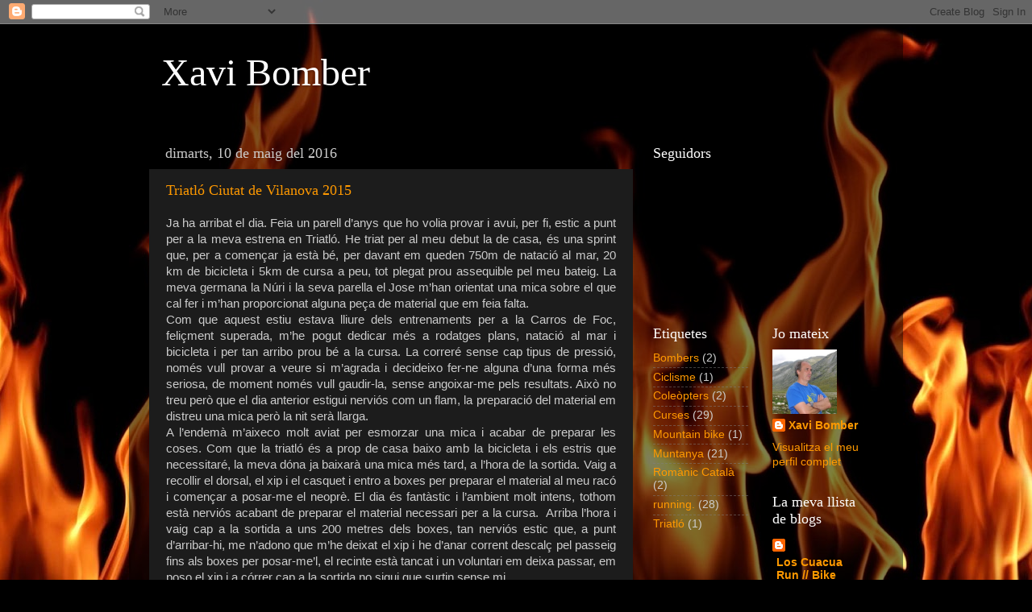

--- FILE ---
content_type: text/html; charset=UTF-8
request_url: https://xavibomber.blogspot.com/2016/
body_size: 34629
content:
<!DOCTYPE html>
<html class='v2' dir='ltr' lang='ca'>
<head>
<link href='https://www.blogger.com/static/v1/widgets/335934321-css_bundle_v2.css' rel='stylesheet' type='text/css'/>
<meta content='width=1100' name='viewport'/>
<meta content='text/html; charset=UTF-8' http-equiv='Content-Type'/>
<meta content='blogger' name='generator'/>
<link href='https://xavibomber.blogspot.com/favicon.ico' rel='icon' type='image/x-icon'/>
<link href='http://xavibomber.blogspot.com/2016/' rel='canonical'/>
<link rel="alternate" type="application/atom+xml" title="Xavi Bomber - Atom" href="https://xavibomber.blogspot.com/feeds/posts/default" />
<link rel="alternate" type="application/rss+xml" title="Xavi Bomber - RSS" href="https://xavibomber.blogspot.com/feeds/posts/default?alt=rss" />
<link rel="service.post" type="application/atom+xml" title="Xavi Bomber - Atom" href="https://www.blogger.com/feeds/7552912190181990510/posts/default" />
<!--Can't find substitution for tag [blog.ieCssRetrofitLinks]-->
<meta content='http://xavibomber.blogspot.com/2016/' property='og:url'/>
<meta content='Xavi Bomber' property='og:title'/>
<meta content='' property='og:description'/>
<title>Xavi Bomber: 2016</title>
<style id='page-skin-1' type='text/css'><!--
/*-----------------------------------------------
Blogger Template Style
Name:     Picture Window
Designer: Blogger
URL:      www.blogger.com
----------------------------------------------- */
/* Content
----------------------------------------------- */
body {
font: normal normal 15px Arial, Tahoma, Helvetica, FreeSans, sans-serif;
color: #cccccc;
background: #000000 url(//themes.googleusercontent.com/image?id=1fPzKKjY9pDchHIeFXfLO2zY1SYfTku0PLrkb-Aiu7meqodh01WKnpNCHAuTcBrMZaM6D) repeat-x scroll top center /* Credit: imagedepotpro (http://www.istockphoto.com/googleimages.php?id=4489297&platform=blogger) */;
}
html body .region-inner {
min-width: 0;
max-width: 100%;
width: auto;
}
.content-outer {
font-size: 90%;
}
a:link {
text-decoration:none;
color: #ff9900;
}
a:visited {
text-decoration:none;
color: #dd7700;
}
a:hover {
text-decoration:underline;
color: #ffaa00;
}
.content-outer {
background: transparent url(//www.blogblog.com/1kt/transparent/black50.png) repeat scroll top left;
-moz-border-radius: 0;
-webkit-border-radius: 0;
-goog-ms-border-radius: 0;
border-radius: 0;
-moz-box-shadow: 0 0 3px rgba(0, 0, 0, .15);
-webkit-box-shadow: 0 0 3px rgba(0, 0, 0, .15);
-goog-ms-box-shadow: 0 0 3px rgba(0, 0, 0, .15);
box-shadow: 0 0 3px rgba(0, 0, 0, .15);
margin: 0 auto;
}
.content-inner {
padding: 10px;
}
/* Header
----------------------------------------------- */
.header-outer {
background: transparent none repeat-x scroll top left;
_background-image: none;
color: #ffffff;
-moz-border-radius: 0;
-webkit-border-radius: 0;
-goog-ms-border-radius: 0;
border-radius: 0;
}
.Header img, .Header #header-inner {
-moz-border-radius: 0;
-webkit-border-radius: 0;
-goog-ms-border-radius: 0;
border-radius: 0;
}
.header-inner .Header .titlewrapper,
.header-inner .Header .descriptionwrapper {
padding-left: 30px;
padding-right: 30px;
}
.Header h1 {
font: normal normal 48px Georgia, Utopia, 'Palatino Linotype', Palatino, serif;
text-shadow: 1px 1px 3px rgba(0, 0, 0, 0.3);
}
.Header h1 a {
color: #ffffff;
}
.Header .description {
font-size: 130%;
}
/* Tabs
----------------------------------------------- */
.tabs-inner {
margin: .5em 15px 1em;
padding: 0;
}
.tabs-inner .section {
margin: 0;
}
.tabs-inner .widget ul {
padding: 0;
background: #1c1c1c none repeat scroll bottom;
-moz-border-radius: 0;
-webkit-border-radius: 0;
-goog-ms-border-radius: 0;
border-radius: 0;
}
.tabs-inner .widget li {
border: none;
}
.tabs-inner .widget li a {
display: inline-block;
padding: .5em 1em;
margin-right: 0;
color: #ff9900;
font: normal normal 15px Georgia, Utopia, 'Palatino Linotype', Palatino, serif;
-moz-border-radius: 0 0 0 0;
-webkit-border-top-left-radius: 0;
-webkit-border-top-right-radius: 0;
-goog-ms-border-radius: 0 0 0 0;
border-radius: 0 0 0 0;
background: transparent none no-repeat scroll top left;
border-right: 1px solid #000000;
}
.tabs-inner .widget li:first-child a {
padding-left: 1.25em;
-moz-border-radius-topleft: 0;
-moz-border-radius-bottomleft: 0;
-webkit-border-top-left-radius: 0;
-webkit-border-bottom-left-radius: 0;
-goog-ms-border-top-left-radius: 0;
-goog-ms-border-bottom-left-radius: 0;
border-top-left-radius: 0;
border-bottom-left-radius: 0;
}
.tabs-inner .widget li.selected a,
.tabs-inner .widget li a:hover {
position: relative;
z-index: 1;
background: #dd7700 none repeat scroll bottom;
color: #ffffff;
-moz-box-shadow: 0 0 0 rgba(0, 0, 0, .15);
-webkit-box-shadow: 0 0 0 rgba(0, 0, 0, .15);
-goog-ms-box-shadow: 0 0 0 rgba(0, 0, 0, .15);
box-shadow: 0 0 0 rgba(0, 0, 0, .15);
}
/* Headings
----------------------------------------------- */
h2 {
font: normal normal 18px Georgia, Utopia, 'Palatino Linotype', Palatino, serif;
text-transform: none;
color: #ffffff;
margin: .5em 0;
}
/* Main
----------------------------------------------- */
.main-outer {
background: transparent none repeat scroll top center;
-moz-border-radius: 0 0 0 0;
-webkit-border-top-left-radius: 0;
-webkit-border-top-right-radius: 0;
-webkit-border-bottom-left-radius: 0;
-webkit-border-bottom-right-radius: 0;
-goog-ms-border-radius: 0 0 0 0;
border-radius: 0 0 0 0;
-moz-box-shadow: 0 0 0 rgba(0, 0, 0, .15);
-webkit-box-shadow: 0 0 0 rgba(0, 0, 0, .15);
-goog-ms-box-shadow: 0 0 0 rgba(0, 0, 0, .15);
box-shadow: 0 0 0 rgba(0, 0, 0, .15);
}
.main-inner {
padding: 15px 20px 20px;
}
.main-inner .column-center-inner {
padding: 0 0;
}
.main-inner .column-left-inner {
padding-left: 0;
}
.main-inner .column-right-inner {
padding-right: 0;
}
/* Posts
----------------------------------------------- */
h3.post-title {
margin: 0;
font: normal normal 18px Georgia, Utopia, 'Palatino Linotype', Palatino, serif;
}
.comments h4 {
margin: 1em 0 0;
font: normal normal 18px Georgia, Utopia, 'Palatino Linotype', Palatino, serif;
}
.date-header span {
color: #cccccc;
}
.post-outer {
background-color: #1c1c1c;
border: solid 1px transparent;
-moz-border-radius: 0;
-webkit-border-radius: 0;
border-radius: 0;
-goog-ms-border-radius: 0;
padding: 15px 20px;
margin: 0 -20px 20px;
}
.post-body {
line-height: 1.4;
font-size: 110%;
position: relative;
}
.post-header {
margin: 0 0 1.5em;
color: #999999;
line-height: 1.6;
}
.post-footer {
margin: .5em 0 0;
color: #999999;
line-height: 1.6;
}
#blog-pager {
font-size: 140%
}
#comments .comment-author {
padding-top: 1.5em;
border-top: dashed 1px #ccc;
border-top: dashed 1px rgba(128, 128, 128, .5);
background-position: 0 1.5em;
}
#comments .comment-author:first-child {
padding-top: 0;
border-top: none;
}
.avatar-image-container {
margin: .2em 0 0;
}
/* Comments
----------------------------------------------- */
.comments .comments-content .icon.blog-author {
background-repeat: no-repeat;
background-image: url([data-uri]);
}
.comments .comments-content .loadmore a {
border-top: 1px solid #ffaa00;
border-bottom: 1px solid #ffaa00;
}
.comments .continue {
border-top: 2px solid #ffaa00;
}
/* Widgets
----------------------------------------------- */
.widget ul, .widget #ArchiveList ul.flat {
padding: 0;
list-style: none;
}
.widget ul li, .widget #ArchiveList ul.flat li {
border-top: dashed 1px #ccc;
border-top: dashed 1px rgba(128, 128, 128, .5);
}
.widget ul li:first-child, .widget #ArchiveList ul.flat li:first-child {
border-top: none;
}
.widget .post-body ul {
list-style: disc;
}
.widget .post-body ul li {
border: none;
}
/* Footer
----------------------------------------------- */
.footer-outer {
color:#cccccc;
background: transparent none repeat scroll top center;
-moz-border-radius: 0 0 0 0;
-webkit-border-top-left-radius: 0;
-webkit-border-top-right-radius: 0;
-webkit-border-bottom-left-radius: 0;
-webkit-border-bottom-right-radius: 0;
-goog-ms-border-radius: 0 0 0 0;
border-radius: 0 0 0 0;
-moz-box-shadow: 0 0 0 rgba(0, 0, 0, .15);
-webkit-box-shadow: 0 0 0 rgba(0, 0, 0, .15);
-goog-ms-box-shadow: 0 0 0 rgba(0, 0, 0, .15);
box-shadow: 0 0 0 rgba(0, 0, 0, .15);
}
.footer-inner {
padding: 10px 20px 20px;
}
.footer-outer a {
color: #ff9900;
}
.footer-outer a:visited {
color: #dd7700;
}
.footer-outer a:hover {
color: #ffaa00;
}
.footer-outer .widget h2 {
color: #ffffff;
}
/* Mobile
----------------------------------------------- */
html body.mobile {
height: auto;
}
html body.mobile {
min-height: 480px;
background-size: 100% auto;
}
.mobile .body-fauxcolumn-outer {
background: transparent none repeat scroll top left;
}
html .mobile .mobile-date-outer, html .mobile .blog-pager {
border-bottom: none;
background: transparent none repeat scroll top center;
margin-bottom: 10px;
}
.mobile .date-outer {
background: transparent none repeat scroll top center;
}
.mobile .header-outer, .mobile .main-outer,
.mobile .post-outer, .mobile .footer-outer {
-moz-border-radius: 0;
-webkit-border-radius: 0;
-goog-ms-border-radius: 0;
border-radius: 0;
}
.mobile .content-outer,
.mobile .main-outer,
.mobile .post-outer {
background: inherit;
border: none;
}
.mobile .content-outer {
font-size: 100%;
}
.mobile-link-button {
background-color: #ff9900;
}
.mobile-link-button a:link, .mobile-link-button a:visited {
color: #1c1c1c;
}
.mobile-index-contents {
color: #cccccc;
}
.mobile .tabs-inner .PageList .widget-content {
background: #dd7700 none repeat scroll bottom;
color: #ffffff;
}
.mobile .tabs-inner .PageList .widget-content .pagelist-arrow {
border-left: 1px solid #000000;
}

--></style>
<style id='template-skin-1' type='text/css'><!--
body {
min-width: 960px;
}
.content-outer, .content-fauxcolumn-outer, .region-inner {
min-width: 960px;
max-width: 960px;
_width: 960px;
}
.main-inner .columns {
padding-left: 0;
padding-right: 310px;
}
.main-inner .fauxcolumn-center-outer {
left: 0;
right: 310px;
/* IE6 does not respect left and right together */
_width: expression(this.parentNode.offsetWidth -
parseInt("0") -
parseInt("310px") + 'px');
}
.main-inner .fauxcolumn-left-outer {
width: 0;
}
.main-inner .fauxcolumn-right-outer {
width: 310px;
}
.main-inner .column-left-outer {
width: 0;
right: 100%;
margin-left: -0;
}
.main-inner .column-right-outer {
width: 310px;
margin-right: -310px;
}
#layout {
min-width: 0;
}
#layout .content-outer {
min-width: 0;
width: 800px;
}
#layout .region-inner {
min-width: 0;
width: auto;
}
body#layout div.add_widget {
padding: 8px;
}
body#layout div.add_widget a {
margin-left: 32px;
}
--></style>
<style>
    body {background-image:url(\/\/themes.googleusercontent.com\/image?id=1fPzKKjY9pDchHIeFXfLO2zY1SYfTku0PLrkb-Aiu7meqodh01WKnpNCHAuTcBrMZaM6D);}
    
@media (max-width: 200px) { body {background-image:url(\/\/themes.googleusercontent.com\/image?id=1fPzKKjY9pDchHIeFXfLO2zY1SYfTku0PLrkb-Aiu7meqodh01WKnpNCHAuTcBrMZaM6D&options=w200);}}
@media (max-width: 400px) and (min-width: 201px) { body {background-image:url(\/\/themes.googleusercontent.com\/image?id=1fPzKKjY9pDchHIeFXfLO2zY1SYfTku0PLrkb-Aiu7meqodh01WKnpNCHAuTcBrMZaM6D&options=w400);}}
@media (max-width: 800px) and (min-width: 401px) { body {background-image:url(\/\/themes.googleusercontent.com\/image?id=1fPzKKjY9pDchHIeFXfLO2zY1SYfTku0PLrkb-Aiu7meqodh01WKnpNCHAuTcBrMZaM6D&options=w800);}}
@media (max-width: 1200px) and (min-width: 801px) { body {background-image:url(\/\/themes.googleusercontent.com\/image?id=1fPzKKjY9pDchHIeFXfLO2zY1SYfTku0PLrkb-Aiu7meqodh01WKnpNCHAuTcBrMZaM6D&options=w1200);}}
/* Last tag covers anything over one higher than the previous max-size cap. */
@media (min-width: 1201px) { body {background-image:url(\/\/themes.googleusercontent.com\/image?id=1fPzKKjY9pDchHIeFXfLO2zY1SYfTku0PLrkb-Aiu7meqodh01WKnpNCHAuTcBrMZaM6D&options=w1600);}}
  </style>
<link href='https://www.blogger.com/dyn-css/authorization.css?targetBlogID=7552912190181990510&amp;zx=c112757b-145d-4fc2-8344-c46678a2db7e' media='none' onload='if(media!=&#39;all&#39;)media=&#39;all&#39;' rel='stylesheet'/><noscript><link href='https://www.blogger.com/dyn-css/authorization.css?targetBlogID=7552912190181990510&amp;zx=c112757b-145d-4fc2-8344-c46678a2db7e' rel='stylesheet'/></noscript>
<meta name='google-adsense-platform-account' content='ca-host-pub-1556223355139109'/>
<meta name='google-adsense-platform-domain' content='blogspot.com'/>

</head>
<body class='loading variant-screen'>
<div class='navbar section' id='navbar' name='Barra de navegació'><div class='widget Navbar' data-version='1' id='Navbar1'><script type="text/javascript">
    function setAttributeOnload(object, attribute, val) {
      if(window.addEventListener) {
        window.addEventListener('load',
          function(){ object[attribute] = val; }, false);
      } else {
        window.attachEvent('onload', function(){ object[attribute] = val; });
      }
    }
  </script>
<div id="navbar-iframe-container"></div>
<script type="text/javascript" src="https://apis.google.com/js/platform.js"></script>
<script type="text/javascript">
      gapi.load("gapi.iframes:gapi.iframes.style.bubble", function() {
        if (gapi.iframes && gapi.iframes.getContext) {
          gapi.iframes.getContext().openChild({
              url: 'https://www.blogger.com/navbar/7552912190181990510?origin\x3dhttps://xavibomber.blogspot.com',
              where: document.getElementById("navbar-iframe-container"),
              id: "navbar-iframe"
          });
        }
      });
    </script><script type="text/javascript">
(function() {
var script = document.createElement('script');
script.type = 'text/javascript';
script.src = '//pagead2.googlesyndication.com/pagead/js/google_top_exp.js';
var head = document.getElementsByTagName('head')[0];
if (head) {
head.appendChild(script);
}})();
</script>
</div></div>
<div class='body-fauxcolumns'>
<div class='fauxcolumn-outer body-fauxcolumn-outer'>
<div class='cap-top'>
<div class='cap-left'></div>
<div class='cap-right'></div>
</div>
<div class='fauxborder-left'>
<div class='fauxborder-right'></div>
<div class='fauxcolumn-inner'>
</div>
</div>
<div class='cap-bottom'>
<div class='cap-left'></div>
<div class='cap-right'></div>
</div>
</div>
</div>
<div class='content'>
<div class='content-fauxcolumns'>
<div class='fauxcolumn-outer content-fauxcolumn-outer'>
<div class='cap-top'>
<div class='cap-left'></div>
<div class='cap-right'></div>
</div>
<div class='fauxborder-left'>
<div class='fauxborder-right'></div>
<div class='fauxcolumn-inner'>
</div>
</div>
<div class='cap-bottom'>
<div class='cap-left'></div>
<div class='cap-right'></div>
</div>
</div>
</div>
<div class='content-outer'>
<div class='content-cap-top cap-top'>
<div class='cap-left'></div>
<div class='cap-right'></div>
</div>
<div class='fauxborder-left content-fauxborder-left'>
<div class='fauxborder-right content-fauxborder-right'></div>
<div class='content-inner'>
<header>
<div class='header-outer'>
<div class='header-cap-top cap-top'>
<div class='cap-left'></div>
<div class='cap-right'></div>
</div>
<div class='fauxborder-left header-fauxborder-left'>
<div class='fauxborder-right header-fauxborder-right'></div>
<div class='region-inner header-inner'>
<div class='header section' id='header' name='Capçalera'><div class='widget Header' data-version='1' id='Header1'>
<div id='header-inner'>
<div class='titlewrapper'>
<h1 class='title'>
<a href='https://xavibomber.blogspot.com/'>
Xavi Bomber
</a>
</h1>
</div>
<div class='descriptionwrapper'>
<p class='description'><span>
</span></p>
</div>
</div>
</div></div>
</div>
</div>
<div class='header-cap-bottom cap-bottom'>
<div class='cap-left'></div>
<div class='cap-right'></div>
</div>
</div>
</header>
<div class='tabs-outer'>
<div class='tabs-cap-top cap-top'>
<div class='cap-left'></div>
<div class='cap-right'></div>
</div>
<div class='fauxborder-left tabs-fauxborder-left'>
<div class='fauxborder-right tabs-fauxborder-right'></div>
<div class='region-inner tabs-inner'>
<div class='tabs no-items section' id='crosscol' name='Multicolumnes'></div>
<div class='tabs no-items section' id='crosscol-overflow' name='Cross-Column 2'></div>
</div>
</div>
<div class='tabs-cap-bottom cap-bottom'>
<div class='cap-left'></div>
<div class='cap-right'></div>
</div>
</div>
<div class='main-outer'>
<div class='main-cap-top cap-top'>
<div class='cap-left'></div>
<div class='cap-right'></div>
</div>
<div class='fauxborder-left main-fauxborder-left'>
<div class='fauxborder-right main-fauxborder-right'></div>
<div class='region-inner main-inner'>
<div class='columns fauxcolumns'>
<div class='fauxcolumn-outer fauxcolumn-center-outer'>
<div class='cap-top'>
<div class='cap-left'></div>
<div class='cap-right'></div>
</div>
<div class='fauxborder-left'>
<div class='fauxborder-right'></div>
<div class='fauxcolumn-inner'>
</div>
</div>
<div class='cap-bottom'>
<div class='cap-left'></div>
<div class='cap-right'></div>
</div>
</div>
<div class='fauxcolumn-outer fauxcolumn-left-outer'>
<div class='cap-top'>
<div class='cap-left'></div>
<div class='cap-right'></div>
</div>
<div class='fauxborder-left'>
<div class='fauxborder-right'></div>
<div class='fauxcolumn-inner'>
</div>
</div>
<div class='cap-bottom'>
<div class='cap-left'></div>
<div class='cap-right'></div>
</div>
</div>
<div class='fauxcolumn-outer fauxcolumn-right-outer'>
<div class='cap-top'>
<div class='cap-left'></div>
<div class='cap-right'></div>
</div>
<div class='fauxborder-left'>
<div class='fauxborder-right'></div>
<div class='fauxcolumn-inner'>
</div>
</div>
<div class='cap-bottom'>
<div class='cap-left'></div>
<div class='cap-right'></div>
</div>
</div>
<!-- corrects IE6 width calculation -->
<div class='columns-inner'>
<div class='column-center-outer'>
<div class='column-center-inner'>
<div class='main section' id='main' name='Principal'><div class='widget Blog' data-version='1' id='Blog1'>
<div class='blog-posts hfeed'>

          <div class="date-outer">
        
<h2 class='date-header'><span>dimarts, 10 de maig del 2016</span></h2>

          <div class="date-posts">
        
<div class='post-outer'>
<div class='post hentry uncustomized-post-template' itemprop='blogPost' itemscope='itemscope' itemtype='http://schema.org/BlogPosting'>
<meta content='https://blogger.googleusercontent.com/img/b/R29vZ2xl/AVvXsEhBgy8xRfLeyEyGnOqEWvfNJPYNz4tkvWlIijtG2LM8Z_hb86rlpCuBqkR-k1ahatEbGGHiCAJ_i3wudLSIIYNG_t0xUwRiKN-VyhHqoGE1YLnFaTrbDf3DFykOovl2lAMc7BQr9tWAHl0/s400/DSC_0017.JPG' itemprop='image_url'/>
<meta content='7552912190181990510' itemprop='blogId'/>
<meta content='4111239605735311453' itemprop='postId'/>
<a name='4111239605735311453'></a>
<h3 class='post-title entry-title' itemprop='name'>
<a href='https://xavibomber.blogspot.com/2016/05/triatlo-ciutat-de-vilanova-2015.html'>Triatló Ciutat de Vilanova 2015</a>
</h3>
<div class='post-header'>
<div class='post-header-line-1'></div>
</div>
<div class='post-body entry-content' id='post-body-4111239605735311453' itemprop='description articleBody'>
<div class="MsoNormal" style="text-align: justify;">
Ja ha arribat el dia. Feia un
parell d&#8217;anys que ho volia provar i avui, per fi, estic a punt per a la meva
estrena en Triatló. He triat per al meu debut la de casa, és una sprint que,
per a començar ja està bé, per davant em queden 750m de natació al mar, 20 km
de bicicleta i 5km de cursa a peu, tot plegat prou assequible pel meu bateig.
La meva germana la Núri i la seva parella el Jose m&#8217;han orientat una mica sobre
el que cal fer i m&#8217;han proporcionat alguna peça de material que em feia falta.<o:p></o:p></div>
<div class="MsoNormal" style="text-align: justify;">
Com que aquest estiu estava
lliure dels entrenaments per a la Carros de Foc, feliçment superada, m&#8217;he pogut
dedicar més a rodatges plans, natació al mar i bicicleta i per tan arribo prou
bé a la cursa. La correré sense cap tipus de pressió, només vull provar a veure
si m&#8217;agrada i decideixo fer-ne alguna d&#8217;una forma més seriosa, de moment només
vull gaudir-la, sense angoixar-me pels resultats. Això no treu però que el dia
anterior estigui nerviós com un flam, la preparació del material em distreu una
mica però la nit serà llarga.<o:p></o:p></div>
<div class="MsoNormal" style="text-align: justify;">
A l&#8217;endemà m&#8217;aixeco molt aviat
per esmorzar una mica i acabar de preparar les coses. Com que la triatló és a
prop de casa baixo amb la bicicleta i els estris que necessitaré, la meva dóna
ja baixarà una mica més tard, a l&#8217;hora de la sortida. Vaig a recollir el
dorsal, el xip i el casquet i entro a boxes per preparar el material al meu
racó i començar a posar-me el neoprè. El dia és fantàstic i l&#8217;ambient molt
intens, tothom està nerviós acabant de preparar el material necessari per a la
cursa.&nbsp; Arriba l&#8217;hora i vaig cap a la
sortida a uns 200 metres dels boxes, tan nerviós estic que, a punt
d&#8217;arribar-hi, me n&#8217;adono que m&#8217;he deixat el xip i he d&#8217;anar corrent descalç pel
passeig fins als boxes per posar-me&#8217;l, el recinte està tancat i un voluntari em
deixa passar, em poso el xip i a córrer cap a la sortida no sigui que surtin
sense mi.<o:p></o:p></div>
<div class="MsoNormal" style="text-align: justify;">
Arribo a la platja de sortida i
trobo a la meva dona a sobre de les roques plenes de gent i li costa poder fer
alguna foto amb claredat, estic excitat i content, tinc moltes ganes de
començar.&nbsp;</div>
<div class="MsoNormal" style="text-align: justify;">
<br /></div>
<div class="separator" style="clear: both; text-align: center;">
<a href="https://blogger.googleusercontent.com/img/b/R29vZ2xl/AVvXsEhBgy8xRfLeyEyGnOqEWvfNJPYNz4tkvWlIijtG2LM8Z_hb86rlpCuBqkR-k1ahatEbGGHiCAJ_i3wudLSIIYNG_t0xUwRiKN-VyhHqoGE1YLnFaTrbDf3DFykOovl2lAMc7BQr9tWAHl0/s1600/DSC_0017.JPG" imageanchor="1" style="margin-left: 1em; margin-right: 1em;"><img border="0" height="265" src="https://blogger.googleusercontent.com/img/b/R29vZ2xl/AVvXsEhBgy8xRfLeyEyGnOqEWvfNJPYNz4tkvWlIijtG2LM8Z_hb86rlpCuBqkR-k1ahatEbGGHiCAJ_i3wudLSIIYNG_t0xUwRiKN-VyhHqoGE1YLnFaTrbDf3DFykOovl2lAMc7BQr9tWAHl0/s400/DSC_0017.JPG" width="400" /></a></div>
<br />
<div class="separator" style="clear: both; text-align: center;">
<a href="https://blogger.googleusercontent.com/img/b/R29vZ2xl/AVvXsEhfd666iO0Jy7VbRQJGadlQCRQfdtoFIbIG2sH3d66e6Hg9tt9Vr2TVy_6oYFVblCdKVP9LjV5J9M5-CWbEKMsiPkM3HrYQAFOzRLGa34v8kkgdVMwonNeVGbW9RdetqGc49asATqROKmw/s1600/DSC_0018.JPG" imageanchor="1" style="margin-left: 1em; margin-right: 1em;"><img border="0" height="265" src="https://blogger.googleusercontent.com/img/b/R29vZ2xl/AVvXsEhfd666iO0Jy7VbRQJGadlQCRQfdtoFIbIG2sH3d66e6Hg9tt9Vr2TVy_6oYFVblCdKVP9LjV5J9M5-CWbEKMsiPkM3HrYQAFOzRLGa34v8kkgdVMwonNeVGbW9RdetqGc49asATqROKmw/s400/DSC_0018.JPG" width="400" /></a></div>
<div class="MsoNormal" style="text-align: justify;">
<br /></div>
<div class="MsoNormal" style="text-align: justify;">
Primer surten els federats masculins, 2 minuts després les dones i 2
minuts després els no federats, la plebs. Em situo a la dreta del grup i amb el
tret de sortida vaig caminant sense massa pressa. Tothom que conec que ha fet
triatlons m&#8217;ha parlat d&#8217;aquest moment com el més caòtic de tota la cursa i no
tinc ganes de barallar-me amb altres competidors per un tros d&#8217;aigua. La
majoria hem sortit pacíficament i no pateixo cap entrebanc a la sortida.&nbsp;</div>
<div class="MsoNormal" style="text-align: justify;">
<br /></div>
<table align="center" cellpadding="0" cellspacing="0" class="tr-caption-container" style="margin-left: auto; margin-right: auto; text-align: center;"><tbody>
<tr><td style="text-align: center;"><a href="https://blogger.googleusercontent.com/img/b/R29vZ2xl/AVvXsEhxgzso8mn5yJGa-5d_T7f43de9Tzyy5rHvX4K2wHmmdkmBLwew6Oh1n5zHmMY5Wh5zRTZf81eXv_NXcFGoZE9Z1NwNem4DOHWTPsqYBxdY3AGZD87OmjyOUIwkblFTg-TyQoQlhYi0JpY/s1600/DSC_0024.JPG" imageanchor="1" style="margin-left: auto; margin-right: auto;"><img border="0" height="265" src="https://blogger.googleusercontent.com/img/b/R29vZ2xl/AVvXsEhxgzso8mn5yJGa-5d_T7f43de9Tzyy5rHvX4K2wHmmdkmBLwew6Oh1n5zHmMY5Wh5zRTZf81eXv_NXcFGoZE9Z1NwNem4DOHWTPsqYBxdY3AGZD87OmjyOUIwkblFTg-TyQoQlhYi0JpY/s400/DSC_0024.JPG" width="400" /></a></td></tr>
<tr><td class="tr-caption" style="text-align: center;">Aquesta sortida és més pacífica que la dels "pros"</td></tr>
</tbody></table>
<div class="separator" style="clear: both; text-align: center;">
<a href="https://blogger.googleusercontent.com/img/b/R29vZ2xl/AVvXsEgh_XawPy0hAksMaYziYMAfGK-nZqWbmR5CcQv-y1SwA4E5sTFfeR2-0QaLXTNCS44AuvEgqHwTydi0tCowLai1Uf9GxFs2iYv7hOKz4eOhWmi4Q1g2Z9j6khOLGGPhYXdWypGzRgqALaE/s1600/DSC_0025.JPG" imageanchor="1" style="margin-left: 1em; margin-right: 1em; text-align: center;"><img border="0" height="265" src="https://blogger.googleusercontent.com/img/b/R29vZ2xl/AVvXsEgh_XawPy0hAksMaYziYMAfGK-nZqWbmR5CcQv-y1SwA4E5sTFfeR2-0QaLXTNCS44AuvEgqHwTydi0tCowLai1Uf9GxFs2iYv7hOKz4eOhWmi4Q1g2Z9j6khOLGGPhYXdWypGzRgqALaE/s400/DSC_0025.JPG" width="400" /></a></div>
&nbsp; &nbsp; &nbsp; &nbsp; &nbsp; &nbsp; &nbsp; &nbsp; &nbsp; &nbsp; <br />
<div class="MsoNormal" style="text-align: justify;">
<br /></div>
<div class="MsoNormal" style="text-align: justify;">
Amb
l&#8217;aigua per la cintura m&#8217;hi llenço i començo a nedar. Em dirigeixo cap a la
boia per la dreta, he d&#8217;aixecar el cap amb certa freqüència per no obrir-me
massa i no fer més distància del compte ja que la resta de nedadors no semblen
massa experts i es van desviant de l&#8217;objectiu. Giro la boia i encaro la
següent, la natació va prou bé, neta i agradable. Giro la segona boia i cap a
la platja. Aquest tram se&#8217;m fa una mica més llarg però a la fi arribo a fer peu
i em poso a caminar tan ràpid com l&#8217;aigua em permet. Surto de l&#8217;aigua i començo
a desempallegar-me del casquet i el neoprè mentre em dirigeixo a la zona de
boxes.&nbsp;</div>
<div class="MsoNormal" style="text-align: justify;">
<br /></div>
<table align="center" cellpadding="0" cellspacing="0" class="tr-caption-container" style="margin-left: auto; margin-right: auto; text-align: center;"><tbody>
<tr><td style="text-align: center;"><a href="https://blogger.googleusercontent.com/img/b/R29vZ2xl/AVvXsEiQ21chY7PpJ-0RABynLtdAeCvHqOSCz_ri8Tv4Uw_xoWTOw5moVUoex_dJ6Cds35SuXl-m4KwlF3COkk7OyAQqVTyPTc9Rz5fmD9yEzYseNqq54nrvcF62Hv6x1zAc8dO7olW9hYceUAQ/s1600/10536641_879082378872488_3834935452985603226_o.jpg" imageanchor="1" style="margin-left: auto; margin-right: auto;"><img border="0" height="266" src="https://blogger.googleusercontent.com/img/b/R29vZ2xl/AVvXsEiQ21chY7PpJ-0RABynLtdAeCvHqOSCz_ri8Tv4Uw_xoWTOw5moVUoex_dJ6Cds35SuXl-m4KwlF3COkk7OyAQqVTyPTc9Rz5fmD9yEzYseNqq54nrvcF62Hv6x1zAc8dO7olW9hYceUAQ/s400/10536641_879082378872488_3834935452985603226_o.jpg" width="400" /></a></td></tr>
<tr><td class="tr-caption" style="text-align: center;">La tècnica no és massa depurada</td></tr>
</tbody></table>
<div class="MsoNormal" style="text-align: justify;">
He sortit de l&#8217;aigua una mica marejat i no puc anar massa ràpid.&nbsp;</div>
<div class="MsoNormal" style="text-align: justify;">
<br /></div>
<div class="separator" style="clear: both; text-align: center;">
<a href="https://blogger.googleusercontent.com/img/b/R29vZ2xl/AVvXsEgV1xuqR92qoq_WjnjaI4c7CPtC0armnHcoOVdEAbglxXsPhiJyICqIThnqfo0jEa6rvoXehu1U8YxH4H5I7ZNdBmBwL8fVncS6kBoNl6zsEikZSEXOrM1qp6bgIjJUyyz4P2r6HFBaxwQ/s1600/DSC_0051.JPG" imageanchor="1" style="margin-left: 1em; margin-right: 1em;"><img border="0" height="265" src="https://blogger.googleusercontent.com/img/b/R29vZ2xl/AVvXsEgV1xuqR92qoq_WjnjaI4c7CPtC0armnHcoOVdEAbglxXsPhiJyICqIThnqfo0jEa6rvoXehu1U8YxH4H5I7ZNdBmBwL8fVncS6kBoNl6zsEikZSEXOrM1qp6bgIjJUyyz4P2r6HFBaxwQ/s400/DSC_0051.JPG" width="400" /></a></div>
<div class="MsoNormal" style="text-align: justify;">
<br /></div>
<div class="MsoNormal" style="text-align: justify;">
Quan hi
entro he de buscar la bicicleta cosa que no em costa gaire perquè no he sortit
dels primers precisament i els boxes són prou buits, tot i això hi ha més
bicicletes de les que m&#8217;esperava. La transició la faig molt lenta, no l&#8217;he
entrenada gens i hi ha moments que dubto quina acció és més ràpida que l&#8217;altra
i em sento prou maldestre. A la fi aconsegueixo canviar-me i sortir amb la
bicicleta cap el passeig, quan travesso la línia de sortida de boxes m&#8217;hi pujo
i surto tan ràpid com puc, que no és gaire, mentre em cordo les sabatilles amb
les cales.&nbsp;</div>
<div class="MsoNormal" style="text-align: justify;">
<br /></div>
<div class="separator" style="clear: both; text-align: center;">
<a href="https://blogger.googleusercontent.com/img/b/R29vZ2xl/AVvXsEj0XArYPzlbjSXmLMBaEp2dSRG-pHrtA7J71pEQcjUpgoKD2BhHxx6s1dzagzZgONzXwXoFSLg7FM2sXSN6YguVG9CFyr5ax-r3dleRlqYCPyfGUP3SImu5yRKQrvTkLgADdkSX4Uzi2xU/s1600/DSC_0134.JPG" imageanchor="1" style="margin-left: 1em; margin-right: 1em;"><img border="0" height="265" src="https://blogger.googleusercontent.com/img/b/R29vZ2xl/AVvXsEj0XArYPzlbjSXmLMBaEp2dSRG-pHrtA7J71pEQcjUpgoKD2BhHxx6s1dzagzZgONzXwXoFSLg7FM2sXSN6YguVG9CFyr5ax-r3dleRlqYCPyfGUP3SImu5yRKQrvTkLgADdkSX4Uzi2xU/s400/DSC_0134.JPG" width="400" /></a></div>
<div class="MsoNormal" style="text-align: justify;">
<br /></div>
<div class="MsoNormal" style="text-align: justify;">
Sento un crit i em passa un grup de ciclistes a gran velocitat que
ja havien fet la primera volta, o sigui que em portaven 10 km d&#8217;avantatge, crec
que no els podré atrapar. Agafo el meu ritme i com que només són 20 km de
recorregut sense gaires desnivells miro d&#8217;anar el més ràpid que puc sense
reservar gaire. Són dues voltes de 10 km i me les passo avançant i sent avançat
tota l&#8217;estona per gairebé la mateixa gent, ens anem posant a roda per
descansar, ens avancem i ens avancen sense massa ordre, res a veure amb els
grups organitzats que de tant en tant ens repassen a gran velocitat.</div>
<div class="MsoNormal" style="text-align: justify;">
<br /></div>
<div class="separator" style="clear: both; text-align: center;">
<a href="https://blogger.googleusercontent.com/img/b/R29vZ2xl/AVvXsEhST7ToNdcooyONWyo5GzcAyLIlTrM4TIFcSNlRWAxaxlO3DRzE0xd4O9qk-nVsKCScUoFsmdyaUHWdMM6k56K7M7BHje-EW84iO2o_wxW0ZU_hAt8dXSMBhpUr0HKF5uQImQf-PCqD6dE/s1600/DSC_0132.JPG" imageanchor="1" style="margin-left: 1em; margin-right: 1em;"><img border="0" height="265" src="https://blogger.googleusercontent.com/img/b/R29vZ2xl/AVvXsEhST7ToNdcooyONWyo5GzcAyLIlTrM4TIFcSNlRWAxaxlO3DRzE0xd4O9qk-nVsKCScUoFsmdyaUHWdMM6k56K7M7BHje-EW84iO2o_wxW0ZU_hAt8dXSMBhpUr0HKF5uQImQf-PCqD6dE/s400/DSC_0132.JPG" width="400" /></a></div>
<div class="MsoNormal" style="text-align: justify;">
<br /></div>
<div class="MsoNormal" style="text-align: justify;">
<o:p></o:p></div>
<div class="MsoNormal" style="text-align: justify;">
El tram de bicicleta se&#8217;m fa més
curt del que esperava i, gairebé sense adonar-me ja arribo a l&#8217;entrada de boxes
una altra vegada. He de baixar de la bicicleta abans de creuar la línia
d&#8217;entrada i corro descalç amb la bicicleta a la mà per tornar-me a canviar i
començar el meu tram preferit, la cursa a peu. Aquesta transició, tot i ser
lenta també, és bastant més ràpida que la primera. Em poso les sabatilles i
començo a córrer.&nbsp;</div>
<div class="MsoNormal" style="text-align: justify;">
<br /></div>
<div class="separator" style="clear: both; text-align: center;">
<a href="https://blogger.googleusercontent.com/img/b/R29vZ2xl/AVvXsEgagCt9fFVhJqS0mwEP5fIhc7EafupDINqChnHvhwj69WyRJHtsfsrcK_l4AjmaqfRtKKhCzDgioxJJKy8T7yyZft6Pj0ZZjGgsnr4ecNCYlFvEEAxhbpDSGWD41Zu69RRrmdoGv-jWTGw/s1600/DSC_0216.JPG" imageanchor="1" style="margin-left: 1em; margin-right: 1em;"><img border="0" height="265" src="https://blogger.googleusercontent.com/img/b/R29vZ2xl/AVvXsEgagCt9fFVhJqS0mwEP5fIhc7EafupDINqChnHvhwj69WyRJHtsfsrcK_l4AjmaqfRtKKhCzDgioxJJKy8T7yyZft6Pj0ZZjGgsnr4ecNCYlFvEEAxhbpDSGWD41Zu69RRrmdoGv-jWTGw/s400/DSC_0216.JPG" width="400" /></a></div>
<div class="MsoNormal" style="text-align: justify;">
<br /></div>
<div class="MsoNormal" style="text-align: justify;">
Em sento lent i maldestre, les cames em fan figa i sembla que
no avanço res.&nbsp;</div>
<div class="MsoNormal" style="text-align: justify;">
<br /></div>
<div class="MsoNormal" style="text-align: justify;">
<a href="https://blogger.googleusercontent.com/img/b/R29vZ2xl/AVvXsEg2Di_WgFf_qO_9MTP7JIg1aoKk0BTFu73R5suIceNqjIYyxMQGr5cxhK94kotb7BCsk3jbAFvv711nEi4t5VaCEZdZO3qIlx31Nr9cFWl-x565d9S4GH0pvtxvjU5iq4kQugfh0nYEsPU/s1600/12087780_879241402189919_9108641215438748160_o.jpg" imageanchor="1" style="margin-left: 1em; margin-right: 1em; text-align: center;"><img border="0" height="320" src="https://blogger.googleusercontent.com/img/b/R29vZ2xl/AVvXsEg2Di_WgFf_qO_9MTP7JIg1aoKk0BTFu73R5suIceNqjIYyxMQGr5cxhK94kotb7BCsk3jbAFvv711nEi4t5VaCEZdZO3qIlx31Nr9cFWl-x565d9S4GH0pvtxvjU5iq4kQugfh0nYEsPU/s320/12087780_879241402189919_9108641215438748160_o.jpg" width="213" /></a><a href="https://blogger.googleusercontent.com/img/b/R29vZ2xl/AVvXsEgAT5OKPb_SeO7eHRB_FQ_E4bJV_jRmORG1bvV2VylBzmQobNBnc-VUTlk3ONnwfH7lC6MzldUKkjdxi1PFFOD86acYcC-zj4FGc0TTX0fByM4257nRcnDdtz_DZ-tKG1e2R0uW5CRC6tQ/s1600/12109842_879209755526417_8565924995228213536_o.jpg" imageanchor="1" style="margin-left: 1em; margin-right: 1em; text-align: center;"><img border="0" height="320" src="https://blogger.googleusercontent.com/img/b/R29vZ2xl/AVvXsEgAT5OKPb_SeO7eHRB_FQ_E4bJV_jRmORG1bvV2VylBzmQobNBnc-VUTlk3ONnwfH7lC6MzldUKkjdxi1PFFOD86acYcC-zj4FGc0TTX0fByM4257nRcnDdtz_DZ-tKG1e2R0uW5CRC6tQ/s320/12109842_879209755526417_8565924995228213536_o.jpg" width="213" /></a></div>
<div class="MsoNormal" style="text-align: justify;">
<br /></div>
<div class="MsoNormal" style="text-align: justify;">
A poc a poc vaig agafant ritme i avanço gent al llarg de tot el
recorregut, es nota que em trobo en el meu ambient i durant les dues voltes al
circuit guanyo moltes posicions malgrat que no m&#8217;importi gaire, però em fa
sentir millor.&nbsp;</div>
<div class="MsoNormal" style="text-align: justify;">
<br /></div>
<div class="separator" style="clear: both; text-align: center;">
<a href="https://blogger.googleusercontent.com/img/b/R29vZ2xl/AVvXsEhIs2TULGkKs8ghp3F7eIkLL-e6i8dkofz5tQAg4AXoQYzw61_HokbzreK6ttCDNfnrIAckAnBv33hPdGecMNpj5fYKmPdq5vuqMn1jKKbuZrWo_OQ8WlJEcr1SHkAZFyvPn-48dxSz-P0/s1600/11070808_879234892190570_1553893852450447426_o.jpg" imageanchor="1" style="clear: left; float: left; margin-bottom: 1em; margin-right: 1em;"><img border="0" height="400" src="https://blogger.googleusercontent.com/img/b/R29vZ2xl/AVvXsEhIs2TULGkKs8ghp3F7eIkLL-e6i8dkofz5tQAg4AXoQYzw61_HokbzreK6ttCDNfnrIAckAnBv33hPdGecMNpj5fYKmPdq5vuqMn1jKKbuZrWo_OQ8WlJEcr1SHkAZFyvPn-48dxSz-P0/s400/11070808_879234892190570_1553893852450447426_o.jpg" width="266" /></a></div>
&nbsp;<a href="https://blogger.googleusercontent.com/img/b/R29vZ2xl/AVvXsEgKIH_gA5RQCvAPkP3nUywKL61kgioCmZ8FTvh4rA0zWjz2aqNgRgHZ7KPk9WpGVXIfu3Hq7HHH6ywfRRkuB0isrFQ40qipVW9gU_7iRiZHpj8o7p5mgKyC4jXG2SVy4rrUqE7VzVlZP9A/s1600/12094787_879241298856596_9008654644448172038_o.jpg" imageanchor="1" style="margin-left: 1em; margin-right: 1em; text-align: center;"><img border="0" height="400" src="https://blogger.googleusercontent.com/img/b/R29vZ2xl/AVvXsEgKIH_gA5RQCvAPkP3nUywKL61kgioCmZ8FTvh4rA0zWjz2aqNgRgHZ7KPk9WpGVXIfu3Hq7HHH6ywfRRkuB0isrFQ40qipVW9gU_7iRiZHpj8o7p5mgKyC4jXG2SVy4rrUqE7VzVlZP9A/s400/12094787_879241298856596_9008654644448172038_o.jpg" width="266" /></a><br />
<br />
<div class="separator" style="clear: both; text-align: center;">
<a href="https://blogger.googleusercontent.com/img/b/R29vZ2xl/AVvXsEgFsTrIiCsDJ_1T-kBpt0zxTOoGwWVtDi51MTAQlCf8YsRy7GdTkF38JBP7mKLTkO1Wv3UHD9jGU_UjgbMi6OMhZBy_bVyw1JJ28yUogKYCB_7IdutfgkAf4SyGzh5E1eZoBOe8RbNi2FU/s1600/DSC_0215.JPG" imageanchor="1" style="margin-left: 1em; margin-right: 1em;"><img border="0" height="265" src="https://blogger.googleusercontent.com/img/b/R29vZ2xl/AVvXsEgFsTrIiCsDJ_1T-kBpt0zxTOoGwWVtDi51MTAQlCf8YsRy7GdTkF38JBP7mKLTkO1Wv3UHD9jGU_UjgbMi6OMhZBy_bVyw1JJ28yUogKYCB_7IdutfgkAf4SyGzh5E1eZoBOe8RbNi2FU/s400/DSC_0215.JPG" width="400" /></a></div>
<br />
<div class="separator" style="clear: both; text-align: center;">
<a href="https://blogger.googleusercontent.com/img/b/R29vZ2xl/AVvXsEjhfIu3_j8ybFP68TKTMd7VQk5Tv12-41AQaNXAR58zZtYz8r5fQtDkDEaGU3mZihzvTRTeCHuA6gXoOeBzCw2jnSXviO-VDV2UpyrQIh4CuCnIIsyUs-hk66SlZ06OkDkVmyDify_S2AY/s1600/DSC_0265.JPG" imageanchor="1" style="margin-left: 1em; margin-right: 1em;"><img border="0" height="265" src="https://blogger.googleusercontent.com/img/b/R29vZ2xl/AVvXsEjhfIu3_j8ybFP68TKTMd7VQk5Tv12-41AQaNXAR58zZtYz8r5fQtDkDEaGU3mZihzvTRTeCHuA6gXoOeBzCw2jnSXviO-VDV2UpyrQIh4CuCnIIsyUs-hk66SlZ06OkDkVmyDify_S2AY/s400/DSC_0265.JPG" width="400" /></a></div>
<div class="MsoNormal" style="text-align: justify;">
<br /></div>
<div class="MsoNormal" style="text-align: justify;">
Encaro la recta d&#8217;arribada i, en un tres i no res, acabo la meva
primera triatló. <o:p></o:p><br />
<br />
<table align="center" cellpadding="0" cellspacing="0" class="tr-caption-container" style="margin-left: auto; margin-right: auto; text-align: center;"><tbody>
<tr><td style="text-align: center;"><a href="https://blogger.googleusercontent.com/img/b/R29vZ2xl/AVvXsEgnSISviE-7f8f5tOa6WO0934BdA1s_9vtzWDqy1VQJ9bwuFXV0YW3HAQxSvAf99W5VOcc1JGxZsc6d94dRXwNU4FoEIEes3C317AwTXaI_s7pYcpnNumqOgItkJjC658JXSIPMzzVu9Eo/s1600/12112197_961988307181274_423086838727538292_n.jpg" imageanchor="1" style="margin-left: auto; margin-right: auto;"><img border="0" height="626" src="https://blogger.googleusercontent.com/img/b/R29vZ2xl/AVvXsEgnSISviE-7f8f5tOa6WO0934BdA1s_9vtzWDqy1VQJ9bwuFXV0YW3HAQxSvAf99W5VOcc1JGxZsc6d94dRXwNU4FoEIEes3C317AwTXaI_s7pYcpnNumqOgItkJjC658JXSIPMzzVu9Eo/s640/12112197_961988307181274_423086838727538292_n.jpg" width="640" /></a></td></tr>
<tr><td class="tr-caption" style="text-align: center;">Feliç a l'arribada</td></tr>
</tbody></table>
Trobo a la meva germana i a
l&#8217;Albert Ramiro, fill de la meva cosina, antic ciclista d&#8217;elit i que avui també
s&#8217;estrenava en triatló, ens fem una foto i comentem com ens ha anat, estem tots
prou excitats.</div>
<div class="MsoNormal" style="text-align: justify;">
<o:p></o:p></div>
<div class="MsoNormal" style="text-align: justify;">
<br /></div>
<div class="separator" style="clear: both; text-align: center;">
<a href="https://blogger.googleusercontent.com/img/b/R29vZ2xl/AVvXsEhOQ5iRKi-TIB5y0QcKXB0B-CWuSjTEyK0zdyRniDXySVKeN7ifYE51OjyjA_aSJEG-H9OP7gUFQFGt6FCup-60FH5zZpV_rgPsOFpCCl3Av4M6vbbTyxThe4wFnRY6YSIJVmrsi4QB8gM/s1600/DSC_0268.JPG" imageanchor="1" style="margin-left: 1em; margin-right: 1em;"><img border="0" height="265" src="https://blogger.googleusercontent.com/img/b/R29vZ2xl/AVvXsEhOQ5iRKi-TIB5y0QcKXB0B-CWuSjTEyK0zdyRniDXySVKeN7ifYE51OjyjA_aSJEG-H9OP7gUFQFGt6FCup-60FH5zZpV_rgPsOFpCCl3Av4M6vbbTyxThe4wFnRY6YSIJVmrsi4QB8gM/s400/DSC_0268.JPG" width="400" /></a></div>
<div class="MsoNormal" style="text-align: justify;">
<br /></div>
<div class="MsoNormal" style="text-align: justify;">
Ha estat una experiència
enriquidora i m&#8217;han quedat ganes de fer-ne més. M&#8217;agradaria provar la distància
olímpica ja que al ser més llarga s&#8217;adapta més a les meves característiques
però això haurà de ser l&#8217;any vinent perquè aquest ja s&#8217;ha acabat la temporada.<o:p></o:p></div>
<div class="MsoNormal" style="text-align: justify;">
<br /></div>
<div class="separator" style="clear: both; text-align: center;">
<a href="https://blogger.googleusercontent.com/img/b/R29vZ2xl/AVvXsEilrM0iM5bSuf3X-41lXpnz3tiag8K3G5ihTrai7TPEkbNo_EpOo4Vyotiq5ziUFKfsUM_TU04oiQmE0zVYOfLRH_Yz9z_bqjCPNqF094fcu9CeecLlpwljIKZbS0B3KzSiXv9-vh6gqS8/s1600/DSC_0273.JPG" imageanchor="1" style="margin-left: 1em; margin-right: 1em;"><img border="0" height="424" src="https://blogger.googleusercontent.com/img/b/R29vZ2xl/AVvXsEilrM0iM5bSuf3X-41lXpnz3tiag8K3G5ihTrai7TPEkbNo_EpOo4Vyotiq5ziUFKfsUM_TU04oiQmE0zVYOfLRH_Yz9z_bqjCPNqF094fcu9CeecLlpwljIKZbS0B3KzSiXv9-vh6gqS8/s640/DSC_0273.JPG" width="640" /></a></div>
<div class="MsoNormal" style="text-align: justify;">
<br /></div>
<div class="MsoNormal" style="text-align: justify;">
Al final he invertit un temps de
1h25&#8217;21&#8221; en completar-la quedant en la 343a posició de 459 participants i 28é
de la meva categoria. <o:p></o:p></div>
<div class="MsoNormal" style="text-align: justify;">
Per segments el meu temps ha estat:<o:p></o:p></div>
<div class="MsoNormal" style="text-align: justify;">
Natació: 19&#8217;17&#8221;<o:p></o:p></div>
<div class="MsoNormal" style="text-align: justify;">
T1: 3&#8217;50&#8221;<o:p></o:p></div>
<div class="MsoNormal" style="text-align: justify;">
Bicicleta: 38&#8217;19&#8221;<o:p></o:p></div>
<div class="MsoNormal" style="text-align: justify;">
T2: 1&#8217;54&#8221;<o:p></o:p></div>
<div class="MsoNormal" style="text-align: justify;">
Cursa a peu: 22&#8217;01&#8221;<o:p></o:p></div>
<div class="MsoNormal" style="text-align: justify;">
Com era d&#8217;esperar el meu pitjor
segment va ser la natació amb un ritme de 25&#8217;42&#8221;/km. La bicicleta em va anar
millor i em va sortir un ritme de 31&#8217;4 km/h molt superior al que acostumo a
portar als entrenaments i per fi el millor segment va ser la cursa a peu amb un
ritme final de 4&#8217;24&#8221;/km malgrat la sensació de no córrer que vaig tenir durant
tot el tram. <o:p></o:p></div>
<br />
<div class="MsoNormal" style="text-align: justify;">
Hi tornaré, m&#8217;ha agradat.<o:p></o:p></div>
<div class="MsoNormal" style="text-align: justify;">
<br /></div>
<div class="separator" style="clear: both; text-align: center;">
<a href="https://blogger.googleusercontent.com/img/b/R29vZ2xl/AVvXsEianebdxi3zlO0OryYzGC9b7BPTE7ehvXgq-d_CWo3efRzPantQt2hg2z3ZHHejeUK6S3v39wl5ZQyoHBFM8WvH-HAEZkPUywJlw8JpcDuJ0zJS4-477WwX2fPdU8Bea8CgiYY02Yzt6fs/s1600/diploma.jpg" imageanchor="1" style="margin-left: 1em; margin-right: 1em;"><img border="0" height="282" src="https://blogger.googleusercontent.com/img/b/R29vZ2xl/AVvXsEianebdxi3zlO0OryYzGC9b7BPTE7ehvXgq-d_CWo3efRzPantQt2hg2z3ZHHejeUK6S3v39wl5ZQyoHBFM8WvH-HAEZkPUywJlw8JpcDuJ0zJS4-477WwX2fPdU8Bea8CgiYY02Yzt6fs/s400/diploma.jpg" width="400" /></a></div>
<div class="MsoNormal" style="text-align: justify;">
<br /></div>
<div style='clear: both;'></div>
</div>
<div class='post-footer'>
<div class='post-footer-line post-footer-line-1'>
<span class='post-author vcard'>
Publicat per
<span class='fn' itemprop='author' itemscope='itemscope' itemtype='http://schema.org/Person'>
<meta content='https://www.blogger.com/profile/01285804076163395367' itemprop='url'/>
<a class='g-profile' href='https://www.blogger.com/profile/01285804076163395367' rel='author' title='author profile'>
<span itemprop='name'>Xavi Bomber</span>
</a>
</span>
</span>
<span class='post-timestamp'>
a
<meta content='http://xavibomber.blogspot.com/2016/05/triatlo-ciutat-de-vilanova-2015.html' itemprop='url'/>
<a class='timestamp-link' href='https://xavibomber.blogspot.com/2016/05/triatlo-ciutat-de-vilanova-2015.html' rel='bookmark' title='permanent link'><abbr class='published' itemprop='datePublished' title='2016-05-10T19:39:00+02:00'>19:39</abbr></a>
</span>
<span class='post-comment-link'>
<a class='comment-link' href='https://xavibomber.blogspot.com/2016/05/triatlo-ciutat-de-vilanova-2015.html#comment-form' onclick=''>
Cap comentari:
  </a>
</span>
<span class='post-icons'>
<span class='item-control blog-admin pid-2001874055'>
<a href='https://www.blogger.com/post-edit.g?blogID=7552912190181990510&postID=4111239605735311453&from=pencil' title='Modificar el missatge'>
<img alt='' class='icon-action' height='18' src='https://resources.blogblog.com/img/icon18_edit_allbkg.gif' width='18'/>
</a>
</span>
</span>
<div class='post-share-buttons goog-inline-block'>
</div>
</div>
<div class='post-footer-line post-footer-line-2'>
<span class='post-labels'>
Etiquetes de comentaris:
<a href='https://xavibomber.blogspot.com/search/label/Ciclisme' rel='tag'>Ciclisme</a>,
<a href='https://xavibomber.blogspot.com/search/label/Curses' rel='tag'>Curses</a>,
<a href='https://xavibomber.blogspot.com/search/label/running.' rel='tag'>running.</a>,
<a href='https://xavibomber.blogspot.com/search/label/Triatl%C3%B3' rel='tag'>Triatló</a>
</span>
</div>
<div class='post-footer-line post-footer-line-3'>
<span class='post-location'>
Ubicació:
<a href='https://maps.google.com/maps?q=Passeig+de+Ribes+Roges,+08800+Vilanova+i+la+Geltr%C3%BA,+Barcelona,+Espa%C3%B1a@41.21309309999999,1.720555300000001&z=10' target='_blank'>Passeig de Ribes Roges, 08800 Vilanova i la Geltrú, Barcelona, España</a>
</span>
</div>
</div>
</div>
</div>

          </div></div>
        

          <div class="date-outer">
        
<h2 class='date-header'><span>dijous, 28 d&#8217;abril del 2016</span></h2>

          <div class="date-posts">
        
<div class='post-outer'>
<div class='post hentry uncustomized-post-template' itemprop='blogPost' itemscope='itemscope' itemtype='http://schema.org/BlogPosting'>
<meta content='https://blogger.googleusercontent.com/img/b/R29vZ2xl/AVvXsEjoNcbj4lGAEMvzvKeDfBODKJ2PKSu3p32aXKV1AaymSL3lW9t8VUINM7D6F18iqZuo-yHjbGZEz_q8eYZbK8rknT8XTggM9Bum0wC3D3g00evK95DUDckycj8KRov8TeKkUBOtCMWt9d4/s400/2016-04-08+18.58.37.jpg' itemprop='image_url'/>
<meta content='7552912190181990510' itemprop='blogId'/>
<meta content='1057631641283041069' itemprop='postId'/>
<a name='1057631641283041069'></a>
<h3 class='post-title entry-title' itemprop='name'>
<a href='https://xavibomber.blogspot.com/2016/04/cursa-de-muntanya-la-talaia-2016.html'>Cursa de Muntanya La Talaia 2016</a>
</h3>
<div class='post-header'>
<div class='post-header-line-1'></div>
</div>
<div class='post-body entry-content' id='post-body-1057631641283041069' itemprop='description articleBody'>
<div class="MsoNormal" style="text-align: justify;">
El 10 d&#8217;abril ja torna la Cursa
de Muntanya de La Talaia &#8221;la meva&#8221;. Aquest any vull córrer la distància Marató
per haver fet totes les distàncies ofertes així que m&#8217;hi apunto amb molt de
temps.<o:p></o:p></div>
<div class="MsoNormal" style="text-align: justify;">
Pocs dies abans de la cursa
m&#8217;arriba un correu que la distància marató s&#8217;ha anul&#183;lat, el problema ha estat
la negativa de la direcció del Parc a deixar passar la cursa per certs corriols
imprescindibles per tal de poder aconseguir la distància. O sigui que canvio la
meva inscripció per la de la cursa de 25 km molt a contracor perquè no entenc
aquesta resolució ja que per aquests corriols corren amb total impunitat motos,
boletaires que obren nous corriols i molts corredors i ciclistes cada dia. Ho
trobo incomprensible i més quan normalment no es malmet l&#8217;entorn en una cursa
ja que als corredors ens agrada trobar la natura el més intacta possible i
majoritàriament respectem els indrets per on passem.<o:p></o:p></div>
<div class="MsoNormal" style="text-align: justify;">
Com l&#8217;any anterior col&#183;laboro amb
la cursa fent de voluntari marcant i desmarcant un dels bucles juntament amb el
Francesc Agulló.&nbsp;</div>
<table align="center" cellpadding="0" cellspacing="0" class="tr-caption-container" style="margin-left: auto; margin-right: auto; text-align: center;"><tbody>
<tr><td style="text-align: center;"><a href="https://blogger.googleusercontent.com/img/b/R29vZ2xl/AVvXsEjoNcbj4lGAEMvzvKeDfBODKJ2PKSu3p32aXKV1AaymSL3lW9t8VUINM7D6F18iqZuo-yHjbGZEz_q8eYZbK8rknT8XTggM9Bum0wC3D3g00evK95DUDckycj8KRov8TeKkUBOtCMWt9d4/s1600/2016-04-08+18.58.37.jpg" imageanchor="1" style="margin-left: auto; margin-right: auto;"><img border="0" height="300" src="https://blogger.googleusercontent.com/img/b/R29vZ2xl/AVvXsEjoNcbj4lGAEMvzvKeDfBODKJ2PKSu3p32aXKV1AaymSL3lW9t8VUINM7D6F18iqZuo-yHjbGZEz_q8eYZbK8rknT8XTggM9Bum0wC3D3g00evK95DUDckycj8KRov8TeKkUBOtCMWt9d4/s400/2016-04-08+18.58.37.jpg" width="400" /></a></td></tr>
<tr><td class="tr-caption" style="text-align: center;">A marcar l'itinerari</td></tr>
</tbody></table>
<div class="MsoNormal" style="text-align: justify;">
Vam marcar el bucle de la pujada al Turó de les 3 Partions per
la pista ja que no ens van deixar passar pel fantàstic Fondo del Teixidor, per
a mi, un dels llocs emblemàtics de la cursa, i el dimarts el vaig desmarcar
retirant també algunes escombraries del camí fruit de l&#8217;activitat humana.</div>
<div class="MsoNormal" style="text-align: justify;">
<o:p></o:p></div>
<div class="MsoNormal" style="text-align: justify;">
El dia abans recullo el dorsal al
càmping i, el dia de la cursa, la dóna m&#8217;hi acompanya amb el ciclomotor ja que
surt no gaire lluny de casa. L&#8217;ambient és bo com sempre i el dia mig ennuvolat
fa que no hi hagi previsions de passar massa calor.<o:p></o:p></div>
<table align="center" cellpadding="0" cellspacing="0" class="tr-caption-container" style="margin-left: auto; margin-right: auto; text-align: center;"><tbody>
<tr><td style="text-align: center;"><a href="https://blogger.googleusercontent.com/img/b/R29vZ2xl/AVvXsEiZL4ZV9Dqn_99vjXe2VtLlPoxhuAi1jqme-u_eDGH5dsS-8Fb_B_4hdS-EpV7cBrA8OMelaRwhs1qdB5fjawpeYJXrOA-Z9bQvWjxRTwmENCElRC8llpvZGiFRgL4o6nz1Tv7CZxzXlI8/s1600/IMG-20160410-WA0006.jpg" imageanchor="1" style="margin-left: auto; margin-right: auto;"><img border="0" height="400" src="https://blogger.googleusercontent.com/img/b/R29vZ2xl/AVvXsEiZL4ZV9Dqn_99vjXe2VtLlPoxhuAi1jqme-u_eDGH5dsS-8Fb_B_4hdS-EpV7cBrA8OMelaRwhs1qdB5fjawpeYJXrOA-Z9bQvWjxRTwmENCElRC8llpvZGiFRgL4o6nz1Tv7CZxzXlI8/s400/IMG-20160410-WA0006.jpg" width="300" /></a></td></tr>
<tr><td class="tr-caption" style="text-align: center;">Sortida amb el Santi i el Jaume</td></tr>
</tbody></table>
<table align="center" cellpadding="0" cellspacing="0" class="tr-caption-container" style="margin-left: auto; margin-right: auto; text-align: center;"><tbody>
<tr><td><a href="https://blogger.googleusercontent.com/img/b/R29vZ2xl/AVvXsEgK6c0r1ZEvOPl7gayzliBHLHsU1-PgHZZr4DO8sAsZQgjmDcQ1Q14GoguafB_906UA6PSu9lk1CAyxunDdSnyCe6S-oE0eHL9m5XtmrIiJ0tSNgo_skYjNaEGnlTHZm54D6J7TD4UofbU/s1600/IMG-20160410-WA0003.jpg" imageanchor="1" style="margin-left: auto; margin-right: auto;"><img border="0" height="400" src="https://blogger.googleusercontent.com/img/b/R29vZ2xl/AVvXsEgK6c0r1ZEvOPl7gayzliBHLHsU1-PgHZZr4DO8sAsZQgjmDcQ1Q14GoguafB_906UA6PSu9lk1CAyxunDdSnyCe6S-oE0eHL9m5XtmrIiJ0tSNgo_skYjNaEGnlTHZm54D6J7TD4UofbU/s400/IMG-20160410-WA0003.jpg" width="300" /></a></td></tr>
<tr><td class="tr-caption">Jo mateix</td></tr>
</tbody></table>
<table align="center" cellpadding="0" cellspacing="0" class="tr-caption-container" style="margin-left: auto; margin-right: auto; text-align: center;"><tbody>
<tr><td><a href="https://blogger.googleusercontent.com/img/b/R29vZ2xl/AVvXsEhdL2iwFFVr6wFc43gEahpgLRycz8NiCGd5EWSTOQLkInzxggZoyV8Ir8REiuzxgR29zH64J5LtyF0CjF3E71349UqeNY-Ma_Re4vQc9CfTtkyH5Y9362ItssyZjK-y3BlIBC2lnkq_HO8/s1600/IMG-20160410-WA0020.jpg" imageanchor="1" style="margin-left: auto; margin-right: auto;"><img border="0" height="400" src="https://blogger.googleusercontent.com/img/b/R29vZ2xl/AVvXsEhdL2iwFFVr6wFc43gEahpgLRycz8NiCGd5EWSTOQLkInzxggZoyV8Ir8REiuzxgR29zH64J5LtyF0CjF3E71349UqeNY-Ma_Re4vQc9CfTtkyH5Y9362ItssyZjK-y3BlIBC2lnkq_HO8/s400/IMG-20160410-WA0020.jpg" width="300" /></a></td></tr>
<tr><td class="tr-caption">El Carlos i els nois Xterra</td></tr>
</tbody></table>
<div class="MsoNormal" style="text-align: justify;">
A l&#8217;hora es dona la sortida
neutralitzada fins creuar l&#8217;autopista i ja es comença a estirar el grup. No
surto de molt endavant ja que no estic en una gran forma i vull passar-m&#8217;ho el millor
possible sense patir gaire. Quan avancem la moto que ens ha acompanyat en
aquest tram vaig aproximadament pel mig i corro còmode, agafem un corriol que
planeja pel mig d&#8217;una pineda fins que agafem una pista que ens portarà a la
primera ascensió de la cursa fins la carena de La Talaia. Abans passem pel
primer avituallament i poc més endavant deixem la pista i agafem un corriol que
puja prou vertical fins la carena. Allà agafem una pista cimentada a trams que
pujant i baixant ens porta&nbsp; fins el Pla
de les Palmeres on, si tot hagués estat bé haguéssim agafat un corriol a la
dreta que ens hagués portat al Fondo del Teixidó però, gràcies a la
incongruència de directius intransigents, hem de continuar per la mateixa pista
per la que estem que, després d&#8217;una pujada llarga ens porta al peu d&#8217;un
corriolet que, després d&#8217;una curta pujada, ens du al Turó de les 3 Partions, el
punt més alt de la cursa. La pujada s&#8217;ha fet llarga i fatigosa havent hagut de
caminar alguns trams.</div>
<div class="MsoNormal" style="text-align: justify;">
<o:p></o:p></div>
<div class="MsoNormal" style="text-align: justify;">
Un cop a dalt baixem per un
corriol pedregós fins el Coll de Les Deus fem la pujada de l&#8217;esprint, curta i
vertical, la baixem per l&#8217;altre costat on agafem una pista carenera que ens
durà a la part de dalt de la botifarra per on baixem perdent alçària ràpidament
fins arribar a l&#8217;avituallament del Fondo de Les Oliveres. Aquí em trobo el meu
amic Jordi Massana i inverteixo&nbsp; uns
minuts menjant i hidratant-me. El camí fa un gir a l&#8217;esquerra i comencem un
bucle que ens tornarà a aquest mateix avituallament d&#8217;aquí uns kilòmetres de
contínues pujades i baixades. Aquest bucle no me&#8217;l conec gaire perquè no hi
acostumo a córrer. Després d&#8217;uns desnivells suaus arribem al peu del tallafocs
d&#8217;una línia elèctrica on comença una pujada força dura sobretot a aquestes
alçades de la cursa.&nbsp;</div>
<div class="MsoNormal" style="text-align: justify;">
<br /></div>
<div class="separator" style="clear: both; text-align: center;">
<a href="https://blogger.googleusercontent.com/img/b/R29vZ2xl/AVvXsEgJoIfr7fVGgScCp2iA3ihJX3Jv9I3r6aYryQQDSsnz8fS7Z1fGz-ZPfW4Dt5mQvtqCFTXHGSuuIpNG1DutJxjJ5Rf_tDdO9_8m3wsQ_a23YmJ_phuIlhcPyPLcSphbYjEmEDhS6vnH70I/s1600/12971082_10208222252386102_1896337424582707512_o.jpg" imageanchor="1" style="margin-left: 1em; margin-right: 1em;"><img border="0" height="400" src="https://blogger.googleusercontent.com/img/b/R29vZ2xl/AVvXsEgJoIfr7fVGgScCp2iA3ihJX3Jv9I3r6aYryQQDSsnz8fS7Z1fGz-ZPfW4Dt5mQvtqCFTXHGSuuIpNG1DutJxjJ5Rf_tDdO9_8m3wsQ_a23YmJ_phuIlhcPyPLcSphbYjEmEDhS6vnH70I/s400/12971082_10208222252386102_1896337424582707512_o.jpg" width="265" /></a></div>
<div class="MsoNormal" style="text-align: justify;">
<br /></div>
<div class="MsoNormal" style="text-align: justify;">
Arribo a dalt cansat, no vaig massa fi i a sobre les noves
sabatilles Dynafit panther resulten ser un &#8220;trunyu&#8221;, em fan mal els peus i els
genolls i em costa agafar ritme amb elles, enyoro les atrotinades ultraraptor,
força més efectives. Ara comencem un tram de pujades i baixades contínues molt
trencacames que no permet baixar la guàrdia, el terreny és pedregós i s&#8217;ha
d&#8217;anar mirant a terra per no prendre mal. Al final arribem al fondo del Torrent
de la Pastera, on trobem l&#8217;avituallament de l'Eloi i més endavant agafem el
corriol cap el Mas de l&#8217;Artís amb la seva pujadeta sempre incòmoda i la següent
baixada per la pista fins l&#8217;avituallament del Jordi on ja havíem estat abans.
Ara seguim pel Fondo de Les Oliveres, un altre dels paratges idíl&#183;lics per
córrer a l&#8217;estiu per la seva frescor , i girem a l&#8217;esquerra per un corriol
ascendent que ens porta fins a la Barraca d&#8217;en Bruno,&nbsp;</div>
<div class="separator" style="clear: both; text-align: center;">
<a href="https://blogger.googleusercontent.com/img/b/R29vZ2xl/AVvXsEhVZumaL-iA2secraIb1RAsDtTlwjaxgYvlwLCcmXB_E7BUagPvn_0VkwH2LC6nbWBoSAVZBFJ6dfQHA-stLUQjtZVEZZ_8bEFPvUK2Hj1C3SnUE6gQHOCIEA-X9NVyWuyRMvxNeqqALPw/s1600/P4101050.jpg" imageanchor="1" style="margin-left: 1em; margin-right: 1em;"><img border="0" height="223" src="https://blogger.googleusercontent.com/img/b/R29vZ2xl/AVvXsEhVZumaL-iA2secraIb1RAsDtTlwjaxgYvlwLCcmXB_E7BUagPvn_0VkwH2LC6nbWBoSAVZBFJ6dfQHA-stLUQjtZVEZZ_8bEFPvUK2Hj1C3SnUE6gQHOCIEA-X9NVyWuyRMvxNeqqALPw/s400/P4101050.jpg" width="400" /></a></div>
<div class="MsoNormal" style="text-align: justify;">
<br /></div>
<div class="MsoNormal" style="text-align: justify;">
un tram pla, una pujadeta
i ens arriem pel Fondo de Les Perdius fins el camí dels Escalons. Un cop
passada l&#8217;autopista girem a la dreta i agafem un corriol que passant pel Pas
del Bou ens porta a l&#8217;inici de la darrera dificultat del dia, El Mortirolo, com
li diem els corredors de la zona ja que és com una putada final abans d&#8217;arribar
al càmping i creuar la línia d&#8217;arribada.&nbsp;</div>
<div class="MsoNormal" style="text-align: justify;">
<br /></div>
<div class="separator" style="clear: both; text-align: center;">
<a href="https://blogger.googleusercontent.com/img/b/R29vZ2xl/AVvXsEgxkxcfM-AeYb2Z1qovcwDbdR8wVrpMlnfI7VmkPtYA-mn27Bm3v2jnbfJhrcraZzyc04IoVT48AiWHGPC29PUermppgjdMo7SEoJ1PkRY8H1soUq7uMmY2Ct2jNzUKP7X6owNtRTgYXjI/s1600/IMG-20160410-WA0002.jpg" imageanchor="1" style="clear: left; float: left; margin-bottom: 1em; margin-right: 1em;"><img border="0" height="320" src="https://blogger.googleusercontent.com/img/b/R29vZ2xl/AVvXsEgxkxcfM-AeYb2Z1qovcwDbdR8wVrpMlnfI7VmkPtYA-mn27Bm3v2jnbfJhrcraZzyc04IoVT48AiWHGPC29PUermppgjdMo7SEoJ1PkRY8H1soUq7uMmY2Ct2jNzUKP7X6owNtRTgYXjI/s320/IMG-20160410-WA0002.jpg" width="240" /></a></div>
<div class="MsoNormal" style="text-align: justify;">
<a href="https://blogger.googleusercontent.com/img/b/R29vZ2xl/AVvXsEiKBdlgwlIY_vZf6SsFChQkLjf6yKEImnOLzpwAzbEe0iXhHEz2LqjAZA6dzxg_lCHBVPX2z25_t1dvazeNQ9OVKu-Ou6c924lKOIAv1yCSIadBF4fjRJ3AjngWUZs-RzZ9NOzbaxUst0w/s1600/12936777_1061110820602355_7507856111571611428_n.jpg" imageanchor="1" style="margin-left: 1em; margin-right: 1em; text-align: center;"><img border="0" height="320" src="https://blogger.googleusercontent.com/img/b/R29vZ2xl/AVvXsEiKBdlgwlIY_vZf6SsFChQkLjf6yKEImnOLzpwAzbEe0iXhHEz2LqjAZA6dzxg_lCHBVPX2z25_t1dvazeNQ9OVKu-Ou6c924lKOIAv1yCSIadBF4fjRJ3AjngWUZs-RzZ9NOzbaxUst0w/s320/12936777_1061110820602355_7507856111571611428_n.jpg" width="240" /></a></div>
<div class="MsoNormal" style="text-align: justify;">
<br /></div>
<div class="MsoNormal" style="text-align: justify;">
<br /></div>
<div class="MsoNormal" style="text-align: justify;">
Hi arribo amb un temps de 2h56&#8217;43&#8221;, força
discret però per sota de les 3 hores que m&#8217;havia marcat al començament. La
distància ha estat de 24&#8217;6km i el desnivell positiu de 831m. He quedat en la
posició 120 de 208 participants finalitzats i 5é de la categoria màster.</div>
<div class="MsoNormal" style="text-align: justify;">
<o:p></o:p></div>
<div class="MsoNormal" style="text-align: justify;">
La cursa ha estat guapa i ben
organitzada com sempre però hagués pogut estar millor si haguéssim pogut fer el
recorregut pensat inicialment, el canvi de corriols boscosos per pistes obertes
no és precisament beneficiós per a la bellesa de la cursa, a veure si es pot
solucionar alguna cosa per a properes edicions. <o:p></o:p></div>
<br />
<div class="MsoNormal" style="text-align: justify;">
Fins l&#8217;any que ve !!!<o:p></o:p></div>
<div style='clear: both;'></div>
</div>
<div class='post-footer'>
<div class='post-footer-line post-footer-line-1'>
<span class='post-author vcard'>
Publicat per
<span class='fn' itemprop='author' itemscope='itemscope' itemtype='http://schema.org/Person'>
<meta content='https://www.blogger.com/profile/01285804076163395367' itemprop='url'/>
<a class='g-profile' href='https://www.blogger.com/profile/01285804076163395367' rel='author' title='author profile'>
<span itemprop='name'>Xavi Bomber</span>
</a>
</span>
</span>
<span class='post-timestamp'>
a
<meta content='http://xavibomber.blogspot.com/2016/04/cursa-de-muntanya-la-talaia-2016.html' itemprop='url'/>
<a class='timestamp-link' href='https://xavibomber.blogspot.com/2016/04/cursa-de-muntanya-la-talaia-2016.html' rel='bookmark' title='permanent link'><abbr class='published' itemprop='datePublished' title='2016-04-28T23:19:00+02:00'>23:19</abbr></a>
</span>
<span class='post-comment-link'>
<a class='comment-link' href='https://xavibomber.blogspot.com/2016/04/cursa-de-muntanya-la-talaia-2016.html#comment-form' onclick=''>
1 comentari:
  </a>
</span>
<span class='post-icons'>
<span class='item-control blog-admin pid-2001874055'>
<a href='https://www.blogger.com/post-edit.g?blogID=7552912190181990510&postID=1057631641283041069&from=pencil' title='Modificar el missatge'>
<img alt='' class='icon-action' height='18' src='https://resources.blogblog.com/img/icon18_edit_allbkg.gif' width='18'/>
</a>
</span>
</span>
<div class='post-share-buttons goog-inline-block'>
</div>
</div>
<div class='post-footer-line post-footer-line-2'>
<span class='post-labels'>
Etiquetes de comentaris:
<a href='https://xavibomber.blogspot.com/search/label/Curses' rel='tag'>Curses</a>,
<a href='https://xavibomber.blogspot.com/search/label/Muntanya' rel='tag'>Muntanya</a>,
<a href='https://xavibomber.blogspot.com/search/label/running.' rel='tag'>running.</a>
</span>
</div>
<div class='post-footer-line post-footer-line-3'>
<span class='post-location'>
Ubicació:
<a href='https://maps.google.com/maps?q=Camping+Vilanova+Park+A,+08800,+Barcelona,+Espa%C3%B1a@41.231485,1.6902850000000171&z=10' target='_blank'>Camping Vilanova Park A, 08800, Barcelona, España</a>
</span>
</div>
</div>
</div>
</div>

          </div></div>
        

          <div class="date-outer">
        
<h2 class='date-header'><span>divendres, 22 d&#8217;abril del 2016</span></h2>

          <div class="date-posts">
        
<div class='post-outer'>
<div class='post hentry uncustomized-post-template' itemprop='blogPost' itemscope='itemscope' itemtype='http://schema.org/BlogPosting'>
<meta content='https://blogger.googleusercontent.com/img/b/R29vZ2xl/AVvXsEjI94JXY21iEvlSVtCM_lcSdHgLT3BbnUWrisVVE5pKYS_zxNDKqg0lnluYsezf6c6CIVyNnoyhPKd0zkfPvHRr190gSZgWtS0xqDhiPI7hQInxlCz2RH7vkApbTu30N0zk8fbRqGl9-zI/s400/C00_Tirvia_153.JPG' itemprop='image_url'/>
<meta content='7552912190181990510' itemprop='blogId'/>
<meta content='6553696461761414054' itemprop='postId'/>
<a name='6553696461761414054'></a>
<h3 class='post-title entry-title' itemprop='name'>
<a href='https://xavibomber.blogspot.com/2016/04/la-ribalera-marato-de-muntanya.html'>La Ribalera - Marató de muntanya</a>
</h3>
<div class='post-header'>
<div class='post-header-line-1'></div>
</div>
<div class='post-body entry-content' id='post-body-6553696461761414054' itemprop='description articleBody'>
<div class="separator" style="clear: both; text-align: center;">
</div>
<div class="separator" style="clear: both; text-align: center;">
</div>
<div class="separator" style="clear: both; text-align: center;">
</div>
&nbsp;<span style="text-align: justify;">No era aquest el meu objectiu, la
cursa que volia córrer era una marató de muntanya a Andorra però volia fer-me
abans una prova d&#8217;esforç així que vaig posposar la meva inscripció a haver-la
realitzat. Un cop feta la prova, ja no hi quedaven places així que vaig agafar
el calendari i vaig investigar quines eren les maratons de muntanya que es
feien aquell dia ja que tenia un forat al calendari que s&#8217;havia d&#8217;aprofitar.</span><br />
<div class="MsoNormal" style="text-align: justify;">
<o:p></o:p></div>
<div class="MsoNormal" style="text-align: justify;">
&#8220;La Ribalera&#8221;, no em sonava de
res però vaig entrar a la seva web i de seguida vaig veure que es tractava
d&#8217;una cursa interessant, una marató de muntanya en alçada amb&nbsp; un fort desnivell que, després d&#8217;haver acabat
la Vall del Congost, estava segur que no em donaria especials dificultats, així
que m&#8217;hi vaig inscriure i vaig començar a preparar-la.<o:p></o:p></div>
<div class="MsoNormal" style="text-align: justify;">
La cursa sortia del poble de
Tírvia, a on no hi havia estat mai, però ja no hi quedava allotjament, al final
en vaig trobar a Llavorsí que està força a prop. Hi vaig anar sol i en arribar
a Llavorsí vaig anar a buscar l&#8217;allotjament. Es tractava d&#8217;un hotel força
còmode amb l&#8217;habitació a sobre del riu cosa que li donava una atractiu afegit,
l&#8217;inconvenient és que feia molta calor i la cursa amenaçava ser complicada. A
l&#8217;hora del <span lang="ES">briefing </span>vaig
pujar a Tírvia on ens van explicar en que consistia i per primer cop em va
preocupar el fet de no poder acabar-la en el temps límit. Resulta que la cursa
era de 38 km i l&#8217;havien fet de 43 km i, a més a més, per dificultats amb uns
prats l&#8217;havien hagut d&#8217;allargar fins gairebé 45 km sense tocar el límit horari
de 9 hores. Vaig començar a tenir
dubtes i altres corredors del meu voltant també.&nbsp;</div>
<div class="MsoNormal" style="text-align: justify;">
<br /></div>
<table align="center" cellpadding="0" cellspacing="0" class="tr-caption-container" style="margin-left: auto; margin-right: auto; text-align: center;"><tbody>
<tr><td style="text-align: center;"><a href="https://blogger.googleusercontent.com/img/b/R29vZ2xl/AVvXsEjI94JXY21iEvlSVtCM_lcSdHgLT3BbnUWrisVVE5pKYS_zxNDKqg0lnluYsezf6c6CIVyNnoyhPKd0zkfPvHRr190gSZgWtS0xqDhiPI7hQInxlCz2RH7vkApbTu30N0zk8fbRqGl9-zI/s1600/C00_Tirvia_153.JPG" imageanchor="1" style="margin-left: auto; margin-right: auto;"><img border="0" height="265" src="https://blogger.googleusercontent.com/img/b/R29vZ2xl/AVvXsEjI94JXY21iEvlSVtCM_lcSdHgLT3BbnUWrisVVE5pKYS_zxNDKqg0lnluYsezf6c6CIVyNnoyhPKd0zkfPvHRr190gSZgWtS0xqDhiPI7hQInxlCz2RH7vkApbTu30N0zk8fbRqGl9-zI/s400/C00_Tirvia_153.JPG" width="400" /></a></td></tr>
<tr><td class="tr-caption" style="text-align: center;">Briefing.</td></tr>
</tbody></table>
<div class="MsoNormal" style="text-align: justify;">
Començava a creure que havia
subestimat les seves dificultats i que demà no tot resultaria tant rodó com
m&#8217;imaginava. Vaig recollir el dorsal i la bossa del corredor i vaig anar a
sopar una pizza a Esterri d&#8217;Àneu, després un tomb per Llavorsí, una birreta a
la terrassa de l&#8217;hotel i a dormir que a l&#8217;endemà s&#8217;ha de matinar. Vull recalcar
la bona actitud de l&#8217;encarregada de l&#8217;hotel que ens va preparar l&#8217;esmorzar a
quarts de sis del matí als que corríem a l&#8217;endemà i estàvem allotjats a l&#8217;hotel
així com també deixar-nos dutxar a l&#8217;habitació un cop acabada la cursa, que
havia de ser entrada la tarda, fora de l&#8217;horari d&#8217;estada a l&#8217;hotel.</div>
<div class="MsoNormal" style="text-align: justify;">
<o:p></o:p></div>
<div class="MsoNormal" style="text-align: justify;">
De bon matí sona el despertador,
baixo a esmorzar, recullo algunes coses i cap a Tírvia i falta gent. Hi arribo
amb força temps i aprofito per recórrer el poble i relaxar-me una mica.<br />
<br />
<div class="separator" style="clear: both; text-align: center;">
<a href="https://blogger.googleusercontent.com/img/b/R29vZ2xl/AVvXsEj0NDWE25W9y6fKQzUTSwXb9HAHLsOxZYM-wCwvCQu5IRFRbgDEldkoX2C8y1szaHIr8hQ_C9woIe2J0tuPXW01Baqf2rCWq3kHKlziPFfpWv0S_7ayMo8FrYArlnIyUhCPuqfcJOIesg4/s1600/20150628_065436.jpg" imageanchor="1" style="clear: left; float: left; margin-bottom: 1em; margin-right: 1em;"><img border="0" height="320" src="https://blogger.googleusercontent.com/img/b/R29vZ2xl/AVvXsEj0NDWE25W9y6fKQzUTSwXb9HAHLsOxZYM-wCwvCQu5IRFRbgDEldkoX2C8y1szaHIr8hQ_C9woIe2J0tuPXW01Baqf2rCWq3kHKlziPFfpWv0S_7ayMo8FrYArlnIyUhCPuqfcJOIesg4/s320/20150628_065436.jpg" width="240" /></a></div>
&nbsp;<a href="https://blogger.googleusercontent.com/img/b/R29vZ2xl/AVvXsEjlTS_oesvv5OXVRO4RxyOrO_8cA155rqWUyBuXZ-anWBOSY0eywPssabx1SCAciOa9weHeVuqcEX4E_95a-JvgwdtOsdh-GNo9EpVcJCPJx-GRhPIi5V3O_XoImi8w_UtD6zmCZ9vt_gU/s1600/20150628_065426.jpg" imageanchor="1" style="margin-left: 1em; margin-right: 1em; text-align: center;"><img border="0" height="320" src="https://blogger.googleusercontent.com/img/b/R29vZ2xl/AVvXsEjlTS_oesvv5OXVRO4RxyOrO_8cA155rqWUyBuXZ-anWBOSY0eywPssabx1SCAciOa9weHeVuqcEX4E_95a-JvgwdtOsdh-GNo9EpVcJCPJx-GRhPIi5V3O_XoImi8w_UtD6zmCZ9vt_gU/s320/20150628_065426.jpg" width="240" /></a><br />
<br />
<div class="separator" style="clear: both; text-align: center;">
<a href="https://blogger.googleusercontent.com/img/b/R29vZ2xl/AVvXsEixTx3GXA6u0lQ2w-RmO6BKlDS6mytoGgMFPYEyrPPbgm7E6CZuV78FxOmalGcbDhww6uKM1la20aNutEs84zIPhuXAHBVOq7cpUKodj59eLHsneqoJddqQLDFl-Ffhzf0snuf2RJlUl38/s1600/20150628_065328.jpg" imageanchor="1" style="margin-left: 1em; margin-right: 1em;"><img border="0" height="300" src="https://blogger.googleusercontent.com/img/b/R29vZ2xl/AVvXsEixTx3GXA6u0lQ2w-RmO6BKlDS6mytoGgMFPYEyrPPbgm7E6CZuV78FxOmalGcbDhww6uKM1la20aNutEs84zIPhuXAHBVOq7cpUKodj59eLHsneqoJddqQLDFl-Ffhzf0snuf2RJlUl38/s400/20150628_065328.jpg" width="400" /></a></div>
<br />
<div class="separator" style="clear: both; text-align: center;">
<a href="https://blogger.googleusercontent.com/img/b/R29vZ2xl/AVvXsEhkoijJTAaAlcXtVyMyN9sCA3Nam8zt_cloEN8-K7GOJpS4stbnmvBLQp9j-yG1pcUVjG8GW8WE4auunmFCBsAjfwRCzVEWYIxCUFY4LQePbvRvrDr08OGSVt0cvnFcIuAEsfA12purCtI/s1600/20150628_065349.jpg" imageanchor="1" style="margin-left: 1em; margin-right: 1em;"><img border="0" height="300" src="https://blogger.googleusercontent.com/img/b/R29vZ2xl/AVvXsEhkoijJTAaAlcXtVyMyN9sCA3Nam8zt_cloEN8-K7GOJpS4stbnmvBLQp9j-yG1pcUVjG8GW8WE4auunmFCBsAjfwRCzVEWYIxCUFY4LQePbvRvrDr08OGSVt0cvnFcIuAEsfA12purCtI/s400/20150628_065349.jpg" width="400" /></a></div>
<br />
Quan
arriba l&#8217;hora tots estem preparats amb una bona temperatura i moltes ganes
d&#8217;assolir els objectius individuals. Sortim cadascú al seu ritme<br />
<br />
<div class="separator" style="clear: both; text-align: center;">
<a href="https://blogger.googleusercontent.com/img/b/R29vZ2xl/AVvXsEiG_rVPEv62qYTnilcK3gKFbZZKZjksd9Uq4hHk-oMG1UvmTpmngiX8wvKG8JcRId9GrmuOwpiX2hfJBjHWKb-kZcxgWsuw57x-TmWusvisJGoec7rh9BWnH_5NLodJuKVCkggNSOF8kqU/s1600/C00_Tirvia_154.JPG" imageanchor="1" style="margin-left: 1em; margin-right: 1em;"><img border="0" height="267" src="https://blogger.googleusercontent.com/img/b/R29vZ2xl/AVvXsEiG_rVPEv62qYTnilcK3gKFbZZKZjksd9Uq4hHk-oMG1UvmTpmngiX8wvKG8JcRId9GrmuOwpiX2hfJBjHWKb-kZcxgWsuw57x-TmWusvisJGoec7rh9BWnH_5NLodJuKVCkggNSOF8kqU/s400/C00_Tirvia_154.JPG" width="400" /></a></div>
<br />
i, en sortir del
poble, enfilem una pujada no gaire vertical que ens permet guanyar alçada
corrent fins que es comença a posar difícil i l&#8217;un darrere l&#8217;altre anem
començant a caminar. La temperatura és agradable i el paisatge magnífic.&nbsp;</div>
<div class="MsoNormal" style="text-align: justify;">
<br /></div>
<div class="separator" style="clear: both; text-align: center;">
<a href="https://blogger.googleusercontent.com/img/b/R29vZ2xl/AVvXsEiNVFoh7UR-0Y6vDunnzi6Tim0ekO-agj0B-H4U19nkhsXpJkFIBzy42QcGCYso1Et4DlEJdOtd3ASlhFd4gPXcXIC-PMeeSVN8x045G9uHdGFWJxGSp35noUgYlOOIvR91so0rEZOcPm0/s1600/C01_Tallafocs_420.JPG" imageanchor="1" style="clear: left; float: left; margin-bottom: 1em; margin-right: 1em;"><img border="0" height="320" src="https://blogger.googleusercontent.com/img/b/R29vZ2xl/AVvXsEiNVFoh7UR-0Y6vDunnzi6Tim0ekO-agj0B-H4U19nkhsXpJkFIBzy42QcGCYso1Et4DlEJdOtd3ASlhFd4gPXcXIC-PMeeSVN8x045G9uHdGFWJxGSp35noUgYlOOIvR91so0rEZOcPm0/s320/C01_Tallafocs_420.JPG" width="213" /></a></div>
&nbsp;<a href="https://blogger.googleusercontent.com/img/b/R29vZ2xl/AVvXsEh6myXcw6O2W6FGqe0FBjry03aE2IBXT1F_EN0kNjOARLwQ6XtXZb01K6mAsKMGbCCfpp42g1LPPhIqU67rYk44HGQHe16JFDvO-pBRXnrRhP9T0sJVJE4Y3MaHIEHbKus-Bs0SF2WTA10/s1600/C01_Tallafocs_421.JPG" imageanchor="1" style="margin-left: 1em; margin-right: 1em; text-align: center;"><img border="0" height="320" src="https://blogger.googleusercontent.com/img/b/R29vZ2xl/AVvXsEh6myXcw6O2W6FGqe0FBjry03aE2IBXT1F_EN0kNjOARLwQ6XtXZb01K6mAsKMGbCCfpp42g1LPPhIqU67rYk44HGQHe16JFDvO-pBRXnrRhP9T0sJVJE4Y3MaHIEHbKus-Bs0SF2WTA10/s320/C01_Tallafocs_421.JPG" width="213" /></a><br />
<div class="MsoNormal" style="text-align: justify;">
<br /></div>
<div class="MsoNormal" style="text-align: justify;">
Malgrat ser pujada podem gaudir d&#8217;uns ombrívols boscos de pins força alts que
ens fan la pujada amena però fatigosa. Després d&#8217;uns 600m de desnivell positiu
arribem a l&#8217;avituallament situat a sota de El Farro i agafem un corriol planer
que corre a mitja vessant de la vall en direcció a Les Bordes de La Coma.</div>
<div class="MsoNormal" style="text-align: justify;">
<br /></div>
<table align="center" cellpadding="0" cellspacing="0" class="tr-caption-container" style="margin-left: auto; margin-right: auto; text-align: center;"><tbody>
<tr><td style="text-align: center;"><a href="https://blogger.googleusercontent.com/img/b/R29vZ2xl/AVvXsEia4Gj57igFExmCVzxKJY9tanZeOGfqtGBQpq2TiaRjQSBKie5EqjSVCPG7dCgOLSgiyGpdFuul5GLtAC3exI-o573MmLekAYemx1ig5xZUFs0W5T79bKufxqZJWdwnCxB9OhFRSgkzzro/s1600/C02_EL+Farro_044.JPG" imageanchor="1" style="margin-left: auto; margin-right: auto;"><img border="0" height="265" src="https://blogger.googleusercontent.com/img/b/R29vZ2xl/AVvXsEia4Gj57igFExmCVzxKJY9tanZeOGfqtGBQpq2TiaRjQSBKie5EqjSVCPG7dCgOLSgiyGpdFuul5GLtAC3exI-o573MmLekAYemx1ig5xZUFs0W5T79bKufxqZJWdwnCxB9OhFRSgkzzro/s400/C02_EL+Farro_044.JPG" width="400" /></a></td></tr>
<tr><td class="tr-caption" style="text-align: center;">Avituallament a El Farro</td></tr>
</tbody></table>
<div class="MsoNormal" style="text-align: justify;">
Aquest corriol em permet estirar les cames i agafar ritme una altre cop.
Després d&#8217;una breu pujada, arribem a Les Bordes i iniciem una llarga i fatigosa
pujada en direcció al Coll de Màniga, situat a més de 2.300m la qual cosa
significa un desnivell considerable. El paisatge és típicament pirinenc amb
prats i boscos i envoltats de muntanyes i això fa que el cansament que, a poc a
poc es va acumulant, sigui més fàcil de portar. Després de passar per la Font
de Matamoixons comencem la darrera pujada fins al coll.</div>
<div class="MsoNormal" style="text-align: justify;">
<br /></div>
<table align="center" cellpadding="0" cellspacing="0" class="tr-caption-container" style="margin-left: auto; margin-right: auto; text-align: center;"><tbody>
<tr><td style="text-align: center;"><a href="https://blogger.googleusercontent.com/img/b/R29vZ2xl/AVvXsEg9jenLZWwy5hBO2c5bLhx2nLC11-z82o4lvNgRyHRBta3RbJKGaHR8NQSfQxbn6UHepkCUz6SeFIOJUJn1gJnJuoFC63NSUwgoPkoBWbl6ecSwIRX1VmG_kuz9k63oCJyQyo3iYS87YcQ/s1600/C04_Font+de+Matamoixons_055.JPG" imageanchor="1" style="margin-left: auto; margin-right: auto;"><img border="0" height="300" src="https://blogger.googleusercontent.com/img/b/R29vZ2xl/AVvXsEg9jenLZWwy5hBO2c5bLhx2nLC11-z82o4lvNgRyHRBta3RbJKGaHR8NQSfQxbn6UHepkCUz6SeFIOJUJn1gJnJuoFC63NSUwgoPkoBWbl6ecSwIRX1VmG_kuz9k63oCJyQyo3iYS87YcQ/s400/C04_Font+de+Matamoixons_055.JPG" width="400" /></a></td></tr>
<tr><td class="tr-caption" style="text-align: center;">Font de Matamoixons</td></tr>
</tbody></table>
<table align="center" cellpadding="0" cellspacing="0" class="tr-caption-container" style="margin-left: auto; margin-right: auto; text-align: center;"><tbody>
<tr><td style="text-align: center;"><a href="https://blogger.googleusercontent.com/img/b/R29vZ2xl/AVvXsEhIFY5dhv_FNDtxbJHfP6OCDm0u4-J4oNexeA1rGnHdyEz3IyJexaWsm0DmPYKPmFfVPAtMMx0g3cnyFT5C7FXhXNc_eZbS2Qgxbj-dhIC2YPlWhmG6eF4dgnBfjCpkE4sBwSuc0L70L-8/s1600/C05_Coll+de+M%25C3%25A0niga_071.JPG" imageanchor="1" style="margin-left: auto; margin-right: auto;"><img border="0" height="300" src="https://blogger.googleusercontent.com/img/b/R29vZ2xl/AVvXsEhIFY5dhv_FNDtxbJHfP6OCDm0u4-J4oNexeA1rGnHdyEz3IyJexaWsm0DmPYKPmFfVPAtMMx0g3cnyFT5C7FXhXNc_eZbS2Qgxbj-dhIC2YPlWhmG6eF4dgnBfjCpkE4sBwSuc0L70L-8/s400/C05_Coll+de+M%25C3%25A0niga_071.JPG" width="400" /></a></td></tr>
<tr><td class="tr-caption" style="text-align: center;">Coll de Màniga</td></tr>
</tbody></table>
<br />
<div class="MsoNormal" style="text-align: justify;">
<table align="center" cellpadding="0" cellspacing="0" class="tr-caption-container" style="margin-left: auto; margin-right: auto; text-align: center;"><tbody>
<tr><td style="text-align: center;"><a href="https://blogger.googleusercontent.com/img/b/R29vZ2xl/AVvXsEiM0UpSYM1nlDozD6FWhPpu72dMY0xGzGDse60vi5FG3A7f8Amekbyi8i9UhfPMiYCfUGjT57iiuFnpE3NNzFydh-mx3x_a5lEc-5ftUIAv8WkdejCkAjTLGsUSPGdYL5tpiq_FpDikMo8/s1600/20150628_091912.jpg" imageanchor="1" style="margin-left: auto; margin-right: auto;"><img border="0" height="300" src="https://blogger.googleusercontent.com/img/b/R29vZ2xl/AVvXsEiM0UpSYM1nlDozD6FWhPpu72dMY0xGzGDse60vi5FG3A7f8Amekbyi8i9UhfPMiYCfUGjT57iiuFnpE3NNzFydh-mx3x_a5lEc-5ftUIAv8WkdejCkAjTLGsUSPGdYL5tpiq_FpDikMo8/s400/20150628_091912.jpg" width="400" /></a></td></tr>
<tr><td class="tr-caption" style="text-align: center;">Mirant el Pic de Màniga des del coll</td></tr>
</tbody></table>
<table align="center" cellpadding="0" cellspacing="0" class="tr-caption-container" style="margin-left: auto; margin-right: auto; text-align: center;"><tbody>
<tr><td style="text-align: center;"><a href="https://blogger.googleusercontent.com/img/b/R29vZ2xl/AVvXsEiUyYY3NACqzSlQ7S3cjXs0Td4kvGpg4cBl3wqBc__-w-Yf4v-1vLutNBEobbTN2xiTZmzdwWxE-QFKPlVQQUKggmyAOOqy8PrhJ3oamtEKv28zZyQ_VLbWl-H2hcJZ8PTZqiHoqSgHk9A/s1600/20150628_091930.jpg" imageanchor="1" style="margin-left: auto; margin-right: auto;"><img border="0" height="300" src="https://blogger.googleusercontent.com/img/b/R29vZ2xl/AVvXsEiUyYY3NACqzSlQ7S3cjXs0Td4kvGpg4cBl3wqBc__-w-Yf4v-1vLutNBEobbTN2xiTZmzdwWxE-QFKPlVQQUKggmyAOOqy8PrhJ3oamtEKv28zZyQ_VLbWl-H2hcJZ8PTZqiHoqSgHk9A/s400/20150628_091930.jpg" width="400" /></a></td></tr>
<tr><td class="tr-caption" style="text-align: center;">Al darrere el Pic de Màniga</td></tr>
</tbody></table>
<table align="center" cellpadding="0" cellspacing="0" class="tr-caption-container" style="margin-left: auto; margin-right: auto; text-align: center;"><tbody>
<tr><td style="text-align: center;"><a href="https://blogger.googleusercontent.com/img/b/R29vZ2xl/AVvXsEhZwsxQzfwgr-3wn3cJlYI1TLgQz5QRMSbNtkmd9UdyAI-RfxP2mI6xqaslBYS-PpHOciuGjgFaD0Ai5c2whlfCTadUH_Z-EgoEglLT_wAJZWae6gFeVsjkEIUFO4Ii5oFwrMllRAaE-L8/s1600/20150628_093926.jpg" imageanchor="1" style="margin-left: auto; margin-right: auto;"><img border="0" height="300" src="https://blogger.googleusercontent.com/img/b/R29vZ2xl/AVvXsEhZwsxQzfwgr-3wn3cJlYI1TLgQz5QRMSbNtkmd9UdyAI-RfxP2mI6xqaslBYS-PpHOciuGjgFaD0Ai5c2whlfCTadUH_Z-EgoEglLT_wAJZWae6gFeVsjkEIUFO4Ii5oFwrMllRAaE-L8/s400/20150628_093926.jpg" width="400" /></a></td></tr>
<tr><td class="tr-caption" style="text-align: center;">Al fons el Salòria el nostre proper destí, molt lluny</td></tr>
</tbody></table>
Un cop arribats allà
agafem la carena de l&#8217;esquerra fins el Pic de Màniga a 2.500m d&#8217;altitud cosa
que significa que em ascendit un desnivell positiu de 1.600m des de la sortida
a Tírvia en poc més de 12 km.</div>
<div class="MsoNormal" style="text-align: justify;">
<o:p></o:p></div>
<table align="center" cellpadding="0" cellspacing="0" class="tr-caption-container" style="margin-left: auto; margin-right: auto; text-align: center;"><tbody>
<tr><td style="text-align: center;"><a href="https://blogger.googleusercontent.com/img/b/R29vZ2xl/AVvXsEhKrf3ip5OVIVZX0GbYsijjTaDw_I8pHQqg8UOu3tAwXEBquIxfb85rGHW09H6kwhYXfNi7H8mVATmn0LqlfDH1-i4VKTyodCmJHZwK-Co2IAFlSioLwniPFAYAbDmNA2r01yPzuUyFIT8/s1600/C06_Pic+de+Maniga_151.JPG" imageanchor="1" style="margin-left: auto; margin-right: auto;"><img border="0" height="400" src="https://blogger.googleusercontent.com/img/b/R29vZ2xl/AVvXsEhKrf3ip5OVIVZX0GbYsijjTaDw_I8pHQqg8UOu3tAwXEBquIxfb85rGHW09H6kwhYXfNi7H8mVATmn0LqlfDH1-i4VKTyodCmJHZwK-Co2IAFlSioLwniPFAYAbDmNA2r01yPzuUyFIT8/s400/C06_Pic+de+Maniga_151.JPG" width="300" /></a></td></tr>
<tr><td class="tr-caption" style="text-align: center;">Pujant al Pic de Màniga</td></tr>
</tbody></table>
<div class="separator" style="clear: both; text-align: center;">
</div>
&nbsp;<span style="text-align: justify;">Ara per primera vegada en tota la
cursa iniciem un descens fins el Coll de Covil.</span><br />
<br />
<div class="separator" style="clear: both; text-align: center;">
<a href="https://blogger.googleusercontent.com/img/b/R29vZ2xl/AVvXsEiBC1POLt1NOI7zby8aEjNbCvSY0jtQwYub1im2qrfzgbneG0UqIFE0IsSC0HYfyDjDQzidVmS1hWK2wJh7zvVykXUqbllDQmRzFurs58nFF_O3Gmt0aqgFhI_TDng0DfqtjnkxqlAzxms/s1600/C07_Coll+de+Covil_572.JPG" imageanchor="1" style="margin-left: 1em; margin-right: 1em;"><img border="0" height="266" src="https://blogger.googleusercontent.com/img/b/R29vZ2xl/AVvXsEiBC1POLt1NOI7zby8aEjNbCvSY0jtQwYub1im2qrfzgbneG0UqIFE0IsSC0HYfyDjDQzidVmS1hWK2wJh7zvVykXUqbllDQmRzFurs58nFF_O3Gmt0aqgFhI_TDng0DfqtjnkxqlAzxms/s400/C07_Coll+de+Covil_572.JPG" width="400" /></a></div>
<div class="separator" style="clear: both; text-align: center;">
<br /></div>
<div class="separator" style="clear: both; text-align: center;">
<a href="https://blogger.googleusercontent.com/img/b/R29vZ2xl/AVvXsEiTTWpHFprjrAqscVgXxsDWo35P7YAay2YIVp6OHBa0IA4uehuT_ko51iyC_DtrqMoKt506oRDgGrEc-SDzLFpRmx5jnxXiDuMR23_Kj0CfNLGaIIwjtjxUmh2i7CccZQ8Pg0kDRPzjXjM/s1600/C07_Coll+de+Covil_560.JPG" imageanchor="1" style="margin-left: 1em; margin-right: 1em;"><img border="0" height="266" src="https://blogger.googleusercontent.com/img/b/R29vZ2xl/AVvXsEiTTWpHFprjrAqscVgXxsDWo35P7YAay2YIVp6OHBa0IA4uehuT_ko51iyC_DtrqMoKt506oRDgGrEc-SDzLFpRmx5jnxXiDuMR23_Kj0CfNLGaIIwjtjxUmh2i7CccZQ8Pg0kDRPzjXjM/s400/C07_Coll+de+Covil_560.JPG" width="400" /></a></div>
<br />
<div class="separator" style="clear: both; text-align: center;">
<a href="https://blogger.googleusercontent.com/img/b/R29vZ2xl/AVvXsEgJi3luc9YRWUV0yyLZ7ZAGSzPldlG4exvhEWJEoOnKFtHsH-nVn313kyLEhMxZfP6hLYrQUccyGD6x9ySIBAuG8xg2QqYKkM3XmBMXFTieA4NEBWCaXbcRkZNzgT_6kElWh8s31MpAkk8/s1600/C07_Coll+de+Covil_561.JPG" imageanchor="1" style="margin-left: 1em; margin-right: 1em;"><img border="0" height="425" src="https://blogger.googleusercontent.com/img/b/R29vZ2xl/AVvXsEgJi3luc9YRWUV0yyLZ7ZAGSzPldlG4exvhEWJEoOnKFtHsH-nVn313kyLEhMxZfP6hLYrQUccyGD6x9ySIBAuG8xg2QqYKkM3XmBMXFTieA4NEBWCaXbcRkZNzgT_6kElWh8s31MpAkk8/s640/C07_Coll+de+Covil_561.JPG" width="640" /></a></div>
<div class="separator" style="clear: both; text-align: center;">
<br /></div>
<div class="MsoNormal" style="text-align: justify;">
Un ascens fins a Lo Covil i un
altre descens fins al Portarró de Sabollera.&nbsp;</div>
<div class="MsoNormal" style="text-align: justify;">
<br /></div>
<div class="separator" style="clear: both; text-align: center;">
<a href="https://blogger.googleusercontent.com/img/b/R29vZ2xl/AVvXsEjstVPpsprK0TIqFyxGukIhKZrjSqJBcgD-Rj0821NT5mISlBvUbSoiNOFv3kQVbHinswOGDe1Ia_79FH3hYVFGm6s1-3sE1mCoX_NtjxcELTEwhMcYfkGRGY0Zb4BvqaaqpxHwmco5hZw/s1600/C08_Portarr%25C3%25B3+de+Sabollera_157.JPG" imageanchor="1" style="margin-left: 1em; margin-right: 1em;"><img border="0" height="266" src="https://blogger.googleusercontent.com/img/b/R29vZ2xl/AVvXsEjstVPpsprK0TIqFyxGukIhKZrjSqJBcgD-Rj0821NT5mISlBvUbSoiNOFv3kQVbHinswOGDe1Ia_79FH3hYVFGm6s1-3sE1mCoX_NtjxcELTEwhMcYfkGRGY0Zb4BvqaaqpxHwmco5hZw/s400/C08_Portarr%25C3%25B3+de+Sabollera_157.JPG" width="400" /></a></div>
<br />
<div class="separator" style="clear: both; text-align: center;">
<a href="https://blogger.googleusercontent.com/img/b/R29vZ2xl/AVvXsEiWcV22Dgzyw8T7kuraLqahUzPAM_jAZiFv8vWMYNqqCN3t_YMHCwvQAZH2cNbdX-iPFbtn2AMVMlnQ-OFTcbL4DM8UTNI4UmWwXixNFxsWEwrlTvCtuBvroG4aOsRh4bByk5lxz-m5xRo/s1600/C08_Portarr%25C3%25B3+de+Sabollera_158.JPG" imageanchor="1" style="margin-left: 1em; margin-right: 1em;"><img border="0" height="266" src="https://blogger.googleusercontent.com/img/b/R29vZ2xl/AVvXsEiWcV22Dgzyw8T7kuraLqahUzPAM_jAZiFv8vWMYNqqCN3t_YMHCwvQAZH2cNbdX-iPFbtn2AMVMlnQ-OFTcbL4DM8UTNI4UmWwXixNFxsWEwrlTvCtuBvroG4aOsRh4bByk5lxz-m5xRo/s400/C08_Portarr%25C3%25B3+de+Sabollera_158.JPG" width="400" /></a></div>
<br />
<div class="separator" style="clear: both; text-align: center;">
<a href="https://blogger.googleusercontent.com/img/b/R29vZ2xl/AVvXsEgoHm75WNuXQ7FjtBrFj440Kalf28XNPoUtLYq8drf1hzq2hKYq4VSXZDfF4DBzJqV_7StU1bSkWWC-K_GlzgYoG-MmDuLQgefW1Rik3NnDXrcLfOXcY3hQut_vXLhN4JaBfGy4vpBJgLI/s1600/C08_Portarr%25C3%25B3+de+Sabollera_159.JPG" imageanchor="1" style="margin-left: 1em; margin-right: 1em;"><img border="0" height="266" src="https://blogger.googleusercontent.com/img/b/R29vZ2xl/AVvXsEgoHm75WNuXQ7FjtBrFj440Kalf28XNPoUtLYq8drf1hzq2hKYq4VSXZDfF4DBzJqV_7StU1bSkWWC-K_GlzgYoG-MmDuLQgefW1Rik3NnDXrcLfOXcY3hQut_vXLhN4JaBfGy4vpBJgLI/s400/C08_Portarr%25C3%25B3+de+Sabollera_159.JPG" width="400" /></a></div>
<div class="MsoNormal" style="text-align: justify;">
<br /></div>
<div class="MsoNormal" style="text-align: justify;">
Un altre ascens més i un descens
fins el Coll de Finestres lloc on comencem l&#8217;atac al cim més alt del
recorregut, El Salòria. La pujada no és massa llarga però si cada cop més
vertical, ascendint un total de 230m en un tram molt curt.</div>
<div class="MsoNormal" style="text-align: justify;">
<o:p></o:p></div>
<div class="MsoNormal" style="text-align: justify;">
Al cim del Salòria m&#8217;espera una
estelada onejant i no puc estar-me de fer unes fotos d&#8217;aquest indret abans de
començar una baixada força tècnica fins el Coll de Conflent.&nbsp;</div>
<div class="MsoNormal" style="text-align: justify;">
<br /></div>
<table align="center" cellpadding="0" cellspacing="0" class="tr-caption-container" style="margin-left: auto; margin-right: auto; text-align: center;"><tbody>
<tr><td style="text-align: center;"><a href="https://blogger.googleusercontent.com/img/b/R29vZ2xl/AVvXsEigAakEG-8ROsO3V6uXHa3lVLAlzrdkfG1WvOwWTHfxYO81rqRSEfVGxv6j2asHlojydlZTkewdSFTC_P8YUXWCYD449mIur10UYZca89ZEGwOM3Pnt0UMGAgJ7PFptCkI4pPhtmJZuKbI/s1600/C09_Saloria_085.JPG" imageanchor="1" style="margin-left: auto; margin-right: auto;"><img border="0" height="400" src="https://blogger.googleusercontent.com/img/b/R29vZ2xl/AVvXsEigAakEG-8ROsO3V6uXHa3lVLAlzrdkfG1WvOwWTHfxYO81rqRSEfVGxv6j2asHlojydlZTkewdSFTC_P8YUXWCYD449mIur10UYZca89ZEGwOM3Pnt0UMGAgJ7PFptCkI4pPhtmJZuKbI/s400/C09_Saloria_085.JPG" width="300" /></a></td></tr>
<tr><td class="tr-caption" style="text-align: center;">Pujant al Salòria</td></tr>
</tbody></table>
<br />
<div class="separator" style="clear: both; text-align: center;">
<a href="https://blogger.googleusercontent.com/img/b/R29vZ2xl/AVvXsEjUcHv7JyV6-OLUSeBG5gTm5nZ2BDTYGJ5tOlv46nOE00t1Ajh3Al8rmpqEy9izFVy5GnzeShxftTaEBQAb0ArXS4AEaGsO86dIHpubjhEnz1B80IanblmbmwT3PGBX-v_VB3IL4ITf5JQ/s1600/C09_Saloria_086.JPG" imageanchor="1" style="margin-left: 1em; margin-right: 1em;"><img border="0" height="400" src="https://blogger.googleusercontent.com/img/b/R29vZ2xl/AVvXsEjUcHv7JyV6-OLUSeBG5gTm5nZ2BDTYGJ5tOlv46nOE00t1Ajh3Al8rmpqEy9izFVy5GnzeShxftTaEBQAb0ArXS4AEaGsO86dIHpubjhEnz1B80IanblmbmwT3PGBX-v_VB3IL4ITf5JQ/s400/C09_Saloria_086.JPG" width="300" /></a></div>
<br />
<table align="center" cellpadding="0" cellspacing="0" class="tr-caption-container" style="margin-left: auto; margin-right: auto; text-align: center;"><tbody>
<tr><td style="text-align: center;"><a href="https://blogger.googleusercontent.com/img/b/R29vZ2xl/AVvXsEjLwuwchGhd9KjYuWXT1_n4xpB3jHRjfZVA2-sFmjj4isqLxnT3r7gOBQkSzO1CAV7uoc0HCmVTFXt1tZIX-U68CLNo7p7H9BZ-xYQxK0fe1_rVPPfaYWLIDBiflz57MfiMzeeY8GmkC70/s1600/C09_Saloria_246.JPG" imageanchor="1" style="margin-left: auto; margin-right: auto;"><img border="0" height="640" src="https://blogger.googleusercontent.com/img/b/R29vZ2xl/AVvXsEjLwuwchGhd9KjYuWXT1_n4xpB3jHRjfZVA2-sFmjj4isqLxnT3r7gOBQkSzO1CAV7uoc0HCmVTFXt1tZIX-U68CLNo7p7H9BZ-xYQxK0fe1_rVPPfaYWLIDBiflz57MfiMzeeY8GmkC70/s640/C09_Saloria_246.JPG" width="480" /></a></td></tr>
<tr><td class="tr-caption" style="text-align: center;">A dalt del Salòria. Vistes espectaculars</td></tr>
</tbody></table>
<br />
<br />
<br />
<div class="separator" style="clear: both; text-align: center;">
</div>
<br />
<table align="center" cellpadding="0" cellspacing="0" class="tr-caption-container" style="margin-left: auto; margin-right: auto; text-align: center;"><tbody>
<tr><td style="text-align: center;"><a href="https://blogger.googleusercontent.com/img/b/R29vZ2xl/AVvXsEibSIyOk38kMz2U4QCoHCEggg_rSEHR-WwEBmAZzEqN_nqPo09j2hG_qEbwD4u-l7uArDh1b9ukE8Ran7w9m9rs_ZqOXkpyHjibAWSZ0Gx179P6xshtfv8kFvTe4URdy_km1_d7POFa1z0/s1600/C13_Prats+de+Conflet_079.JPG" imageanchor="1" style="margin-left: auto; margin-right: auto;"><img border="0" height="265" src="https://blogger.googleusercontent.com/img/b/R29vZ2xl/AVvXsEibSIyOk38kMz2U4QCoHCEggg_rSEHR-WwEBmAZzEqN_nqPo09j2hG_qEbwD4u-l7uArDh1b9ukE8Ran7w9m9rs_ZqOXkpyHjibAWSZ0Gx179P6xshtfv8kFvTe4URdy_km1_d7POFa1z0/s400/C13_Prats+de+Conflet_079.JPG" width="400" /></a></td></tr>
<tr><td class="tr-caption" style="text-align: center;">Arribant al Prat de Conflent</td></tr>
</tbody></table>
<div class="MsoNormal" style="text-align: justify;">
En aquest punt em
sento realment cansat, tot el desnivell positiu fet fins el moment i la baixada
tècnica m&#8217;està passant factura. He passat el tall horari del Coll de Màniga amb
poc temps sobrant i cada cop aquest se m&#8217;està escurçant més. Segons el perfil
ara ve una part plana que m&#8217;ha de permetre córrer una mica i anar recuperant
ritme i temps per no arribar fora d&#8217;hora però a l&#8217;hora de la veritat aquesta
part plana és una sèrie de corriols fets pel pas de les vaques, molt irregular
fet que afegit al meu cansament fa que no pugui córrer gaire i camini la major
part del trajecte perdent un temps preciós i difícil de recuperar a partir
d&#8217;ara. Arribo al Coll de Laquell molt cansat. A partir d&#8217;allà seguim una pista
amb una lleugera pujada que aquestes alçades sembla una paret i començo a
baixar cap a les Bordes de Conflent per un corriol tècnic en companya d&#8217;una
corredora que a la fi resulta un cotxe escombra una mica avançat. Parlant amb
ella i un altre corredor també força apurat, en una pista en clar descens, me
n&#8217;adono que fa estona que no veig cap marca de l&#8217;organització i així els hi
faig saber. Remuntem la pista uns 500 extenuants metres i trobem el punt on ens
hem equivocat i agafem un corriol que baixa directe cap a Les Bordes de
Conflent. Abans d&#8217;arribar-hi m&#8217;encalça el veritable cotxe escombra i em
pregunta que tal em trobo, cansat però bé, l&#8217;hi responc, i em diu que no pateixi
que darrere meu arriben més corredors i, dit això, continua baixant ràpidament.</div>
<div class="MsoNormal" style="text-align: justify;">
<o:p></o:p></div>
<div class="MsoNormal" style="text-align: justify;">
Al final arribo a Les Bordes,
extenuat i deprimit després d&#8217;haver-me perdut i d&#8217;haver de fer encara més
metres de desnivell dels marcats per l&#8217;organització, la calor s&#8217;està
incrementant a un ritme alarmant. Allà em trobo una sèrie de corredors asseguts
amb aspecte de zombie que havien abandonat en aquest punt. M&#8217;agafen ganes
d&#8217;asseure&#8217;m també i esperar a que l&#8217;organització em reculli i em torni a Tírvia
en cotxe. Llavors un voluntari em pregunta que vull fer i li responc que plego,
ell em diu que en el següent avituallament hi ha menjar i que puc plegar allà,
miro el tram que em queda i veig que només hi ha 100m de desnivell positiu i em
diu que està a mitja pujada i, com que crec que encara puc fer 200m de
desnivell positiu més decideixo continuar. Continuo per una pista descendent
fins travessar un riu i després començo a pujar per pista i prats fins el
següent avituallament. Quan arribo, resulta que es tracta de dos homes grans en
mig d&#8217;un prat amb un avituallament no massa lluït, o sigui que decideixo
continuar com pugui, és aleshores quan miro com és el següent tram i em trobo
que no hi ha 100m de desnivell sinó&nbsp; 450
i el món em cau a sobre, vaig tan just de forces que no sé si podré arribar al
coll, a la Font Negra. Cansat i amb un punt de moral molt baix començo a pujar per
un corriol que va guanyant alçada a poc a poc. Vaig pujant tan ràpid com les
meves maltractades cames em permeten, que no és molt, però esperonat per uns
corredors que em segueixen a una certa distància, no m&#8217;han d&#8217;agafar, faltaria
més. <o:p></o:p></div>
<div class="MsoNormal" style="text-align: justify;">
Amb un esforç considerable arribo
a dalt del coll i començo a trotar per la carena i a baixar per un corriol que
m&#8217;ha de portar al Coll de So. Cada cop em sento millor i els corredors que
m&#8217;empaiten cada cop els sento més lluny, em vaig animant lentament i crec que
acabaré encara que fora de temps ja que el ritme de les 9 hores ja fa temps que
l&#8217;he perdut.<o:p></o:p></div>
<div class="MsoNormal" style="text-align: justify;">
<br /></div>
<table align="center" cellpadding="0" cellspacing="0" class="tr-caption-container" style="margin-left: auto; margin-right: auto; text-align: center;"><tbody>
<tr><td style="text-align: center;"><a href="https://blogger.googleusercontent.com/img/b/R29vZ2xl/AVvXsEinzov3FKqFaD1Lkjl0EtdUGC51bNYNmZ9ytW-zx9qqioOcMwNyRrq2hTm3QXuYhPWpGId5wFw7SsLDi_WAD8DoPShM9UBgI5LjBsh9ChGGQE2cC5dzRTZMdzm21JzQyxMdn3f0Wlquqqg/s1600/C15_Coll+de+So_236.JPG" imageanchor="1" style="margin-left: auto; margin-right: auto;"><img border="0" height="265" src="https://blogger.googleusercontent.com/img/b/R29vZ2xl/AVvXsEinzov3FKqFaD1Lkjl0EtdUGC51bNYNmZ9ytW-zx9qqioOcMwNyRrq2hTm3QXuYhPWpGId5wFw7SsLDi_WAD8DoPShM9UBgI5LjBsh9ChGGQE2cC5dzRTZMdzm21JzQyxMdn3f0Wlquqqg/s400/C15_Coll+de+So_236.JPG" width="400" /></a></td></tr>
<tr><td class="tr-caption" style="text-align: center;">Coll de So</td></tr>
</tbody></table>
<div class="MsoNormal" style="text-align: justify;">
<br /></div>
<div class="MsoNormal" style="text-align: justify;">
Arribo al Coll de So i inicio una
baixada per un corriol que, fent giragonses em porta fins el pintoresc poble de
Ferrera.&nbsp;</div>
<div style="text-align: left;">
<a href="https://blogger.googleusercontent.com/img/b/R29vZ2xl/AVvXsEiHV-iXvIpf2I8fBaowLpQ21esHuwJTE8T2siG_wE_PMlnVW_6b6q9Rc-eYnAAezn7q1afRLwfEoUZoRXuFFqqWrO-Bl0WTaHZZeU6LTDvaaPNXscTLK48Rn9nsYxl2XX80yyAX97Bsxgs/s1600/C16_Farrera_394.JPG" imageanchor="1" style="clear: left; margin-bottom: 1em;"><img border="0" height="320" src="https://blogger.googleusercontent.com/img/b/R29vZ2xl/AVvXsEiHV-iXvIpf2I8fBaowLpQ21esHuwJTE8T2siG_wE_PMlnVW_6b6q9Rc-eYnAAezn7q1afRLwfEoUZoRXuFFqqWrO-Bl0WTaHZZeU6LTDvaaPNXscTLK48Rn9nsYxl2XX80yyAX97Bsxgs/s320/C16_Farrera_394.JPG" width="213" /></a>&nbsp;<a href="https://blogger.googleusercontent.com/img/b/R29vZ2xl/AVvXsEhMkarzjOqwYCXpOqR_NmnhVWsniBdSWdtobX7eYe3dM6V87o_I3aENWvaWAOzysIP0h4cKFqAtqWjxvvmlgb-Eq8Pwz46ewOaXhyphenhyphenI_V1ooRnMFAIM02p0IO9IT7-QVZgPFE5SQsxwLFyA/s1600/C16_Farrera_395.JPG" imageanchor="1" style="margin-left: 1em; margin-right: 1em; text-align: center;"><img border="0" height="320" src="https://blogger.googleusercontent.com/img/b/R29vZ2xl/AVvXsEhMkarzjOqwYCXpOqR_NmnhVWsniBdSWdtobX7eYe3dM6V87o_I3aENWvaWAOzysIP0h4cKFqAtqWjxvvmlgb-Eq8Pwz46ewOaXhyphenhyphenI_V1ooRnMFAIM02p0IO9IT7-QVZgPFE5SQsxwLFyA/s320/C16_Farrera_395.JPG" width="213" /></a></div>
<div class="MsoNormal" style="text-align: justify;">
<br /></div>
<div class="MsoNormal" style="text-align: justify;">
És un lloc molt maco i em reben amb una dutxa amb una mànega, fet que
s&#8217;agraeix moltíssim ja que la temperatura està per sobre dels 30 graus i la
calor és molt intensa, el poble de Tírvia ja es comença a veure al fons de la
vall molt lluny encara. <o:p></o:p></div>
<div class="MsoNormal" style="text-align: justify;">
El corriol continua baixant i en
molts trams he de caminar, tinc els genolls adolorits, els peus també i la
calor és intensa.&nbsp;</div>
<table align="center" cellpadding="0" cellspacing="0" class="tr-caption-container" style="margin-left: auto; margin-right: auto; text-align: center;"><tbody>
<tr><td style="text-align: center;"><a href="https://blogger.googleusercontent.com/img/b/R29vZ2xl/AVvXsEgkOdSEhuSnOsn39qCRLJKy1Md_1Vf_p93wnNbmSSU_xNimd0Ptk2yzw8tJRCvRYCIfbaky_5LK4XtvhGMZgL23TTzi7Cgcrz7_C3uDHjFMhTpHU3I0saZNRlFHAuyc0Aqk8PngzsRo9gk/s1600/C17_Glorieta_157.JPG" imageanchor="1" style="margin-left: auto; margin-right: auto;"><img border="0" height="400" src="https://blogger.googleusercontent.com/img/b/R29vZ2xl/AVvXsEgkOdSEhuSnOsn39qCRLJKy1Md_1Vf_p93wnNbmSSU_xNimd0Ptk2yzw8tJRCvRYCIfbaky_5LK4XtvhGMZgL23TTzi7Cgcrz7_C3uDHjFMhTpHU3I0saZNRlFHAuyc0Aqk8PngzsRo9gk/s400/C17_Glorieta_157.JPG" width="265" /></a></td></tr>
<tr><td class="tr-caption" style="text-align: center;">Reventat a la Glorieta de Montesclado</td></tr>
</tbody></table>
<div class="MsoNormal" style="text-align: justify;">
Al final arribem a la Glorieta de Montesclado &nbsp;al fons de la vall i el camí es torna
agradable i ombrívol, fins i tot aconsegueixo avançar 3 corredors en aquests
darrers&nbsp; trams del recorregut. Anem pel
costat del riu travessant-lo i al final d&#8217;una pujadeta arribem al poble de
Tírvia on arribo reventat però molt content per haver-ho aconseguit.&nbsp;</div>
<div class="MsoNormal" style="text-align: justify;">
<br /></div>
<div class="separator" style="clear: both; text-align: center;">
<a href="https://blogger.googleusercontent.com/img/b/R29vZ2xl/AVvXsEjXTQo5qAlbkaZVCfTwd76_o-dU8yuq6qdbVJj09ZVRmBgezu730h0l45q_C6onP09qveKYccKUU0_nUic6YIlaYf5CnuMtgF12draAOqnwjS5-al7HkXWqr_OSU6yO790vHMSjfgI5Fjs/s1600/C18_T%25C3%25ADrvia426.JPG" imageanchor="1" style="margin-left: 1em; margin-right: 1em;"><img border="0" height="265" src="https://blogger.googleusercontent.com/img/b/R29vZ2xl/AVvXsEjXTQo5qAlbkaZVCfTwd76_o-dU8yuq6qdbVJj09ZVRmBgezu730h0l45q_C6onP09qveKYccKUU0_nUic6YIlaYf5CnuMtgF12draAOqnwjS5-al7HkXWqr_OSU6yO790vHMSjfgI5Fjs/s400/C18_T%25C3%25ADrvia426.JPG" width="400" /></a></div>
<br />
<table align="center" cellpadding="0" cellspacing="0" class="tr-caption-container" style="margin-left: auto; margin-right: auto; text-align: center;"><tbody>
<tr><td style="text-align: center;"><a href="https://blogger.googleusercontent.com/img/b/R29vZ2xl/AVvXsEirXuIsequwTtB6xlKuLSBMTjPqMuxd0jtlKGFv5rVr9qWZi6_5iI-ADBt-R_Ocf_syN4YH-rW1Mtc8A382SybCzx7H33n96B02GNGyoQzBPFa2TRd_NKde6zAwYeoPzhbp0ONvNKcEySE/s1600/C18_T%25C3%25ADrvia427.JPG" imageanchor="1" style="margin-left: auto; margin-right: auto;"><img border="0" height="265" src="https://blogger.googleusercontent.com/img/b/R29vZ2xl/AVvXsEirXuIsequwTtB6xlKuLSBMTjPqMuxd0jtlKGFv5rVr9qWZi6_5iI-ADBt-R_Ocf_syN4YH-rW1Mtc8A382SybCzx7H33n96B02GNGyoQzBPFa2TRd_NKde6zAwYeoPzhbp0ONvNKcEySE/s400/C18_T%25C3%25ADrvia427.JPG" width="400" /></a></td></tr>
<tr><td class="tr-caption" style="text-align: center;">Arribada a Tírvia</td></tr>
</tbody></table>
<div class="MsoNormal" style="text-align: justify;">
Com que
sóc dels darrers classificats, entre els que hem aconseguit finalitzar el
recorregut, trobo l&#8217;avituallament de l&#8217;arribada molt desmantellat però encara i
sóc&nbsp; a temps de posar-me morat de síndria
i meló que em saben a glòria. Una dutxeta a l&#8217;hotel i cap a casa.</div>
<div class="MsoNormal" style="text-align: justify;">
<o:p></o:p></div>
<div class="MsoNormal" style="text-align: justify;">
Al final vaig fer un temps de
9h33&#8217;29&#8221; quedant en la 47a posició i 7é de la categoria. L&#8217;organització al
final va decidir que tots entréssim en la classificació&nbsp; malgrat arribar passades les 9 hores de temps
límit amb bon criteri per les qüestions que ja he comentat al començament de la
crònica.<o:p></o:p></div>
<br />
<div class="MsoNormal" style="text-align: justify;">
La meva valoració de la cursa és
molt bona tant a nivell de recorregut, paisatge, voluntaris i organització. Una
de les coses que més em van agradar, a part del paisatge espectacular, va ser
que en cada avituallament podies veure el recorregut fins el següent, distància
i desnivell. Molt especial també l'amplíssim reportatge fotogràfic de la cursa.</div>
<div class="separator" style="clear: both; text-align: center;">
</div>
<br />
<div class="separator" style="clear: both; text-align: center;">
<a href="https://blogger.googleusercontent.com/img/b/R29vZ2xl/AVvXsEiUdTAkltKIvKEtvJonV7pl11558xTWdhFsCaWw9tqT2jkmwXF44ZVUGx2jFGO87UyQV4sh7dSQfIqQKtVaoqd4vXuCt2z9B9BFytMAdppSKhly6_NEkrAIpnlx5iDATnV4U8bMLHy6Kyk/s1600/20150628_111837.jpg" imageanchor="1" style="margin-left: 1em; margin-right: 1em;"><img border="0" height="640" src="https://blogger.googleusercontent.com/img/b/R29vZ2xl/AVvXsEiUdTAkltKIvKEtvJonV7pl11558xTWdhFsCaWw9tqT2jkmwXF44ZVUGx2jFGO87UyQV4sh7dSQfIqQKtVaoqd4vXuCt2z9B9BFytMAdppSKhly6_NEkrAIpnlx5iDATnV4U8bMLHy6Kyk/s640/20150628_111837.jpg" width="480" /></a></div>
<o:p></o:p>
<div style='clear: both;'></div>
</div>
<div class='post-footer'>
<div class='post-footer-line post-footer-line-1'>
<span class='post-author vcard'>
Publicat per
<span class='fn' itemprop='author' itemscope='itemscope' itemtype='http://schema.org/Person'>
<meta content='https://www.blogger.com/profile/01285804076163395367' itemprop='url'/>
<a class='g-profile' href='https://www.blogger.com/profile/01285804076163395367' rel='author' title='author profile'>
<span itemprop='name'>Xavi Bomber</span>
</a>
</span>
</span>
<span class='post-timestamp'>
a
<meta content='http://xavibomber.blogspot.com/2016/04/la-ribalera-marato-de-muntanya.html' itemprop='url'/>
<a class='timestamp-link' href='https://xavibomber.blogspot.com/2016/04/la-ribalera-marato-de-muntanya.html' rel='bookmark' title='permanent link'><abbr class='published' itemprop='datePublished' title='2016-04-22T23:59:00+02:00'>23:59</abbr></a>
</span>
<span class='post-comment-link'>
<a class='comment-link' href='https://xavibomber.blogspot.com/2016/04/la-ribalera-marato-de-muntanya.html#comment-form' onclick=''>
3 comentaris:
  </a>
</span>
<span class='post-icons'>
<span class='item-control blog-admin pid-2001874055'>
<a href='https://www.blogger.com/post-edit.g?blogID=7552912190181990510&postID=6553696461761414054&from=pencil' title='Modificar el missatge'>
<img alt='' class='icon-action' height='18' src='https://resources.blogblog.com/img/icon18_edit_allbkg.gif' width='18'/>
</a>
</span>
</span>
<div class='post-share-buttons goog-inline-block'>
</div>
</div>
<div class='post-footer-line post-footer-line-2'>
<span class='post-labels'>
Etiquetes de comentaris:
<a href='https://xavibomber.blogspot.com/search/label/Curses' rel='tag'>Curses</a>,
<a href='https://xavibomber.blogspot.com/search/label/Muntanya' rel='tag'>Muntanya</a>,
<a href='https://xavibomber.blogspot.com/search/label/running.' rel='tag'>running.</a>
</span>
</div>
<div class='post-footer-line post-footer-line-3'>
<span class='post-location'>
Ubicació:
<a href='https://maps.google.com/maps?q=25595+T%C3%ADrvia,+Lleida,+Espa%C3%B1a@42.5151051,1.2448878999999806&z=10' target='_blank'>25595 Tírvia, Lleida, España</a>
</span>
</div>
</div>
</div>
</div>

        </div></div>
      
</div>
<div class='blog-pager' id='blog-pager'>
<span id='blog-pager-newer-link'>
<a class='blog-pager-newer-link' href='https://xavibomber.blogspot.com/' id='Blog1_blog-pager-newer-link' title='Missatges més recents'>Missatges més recents</a>
</span>
<span id='blog-pager-older-link'>
<a class='blog-pager-older-link' href='https://xavibomber.blogspot.com/search?updated-max=2016-04-22T23:59:00%2B02:00&amp;max-results=7' id='Blog1_blog-pager-older-link' title='Missatges més antics'>Missatges més antics</a>
</span>
<a class='home-link' href='https://xavibomber.blogspot.com/'>Inici</a>
</div>
<div class='clear'></div>
<div class='blog-feeds'>
<div class='feed-links'>
Subscriure's a:
<a class='feed-link' href='https://xavibomber.blogspot.com/feeds/posts/default' target='_blank' type='application/atom+xml'>Comentaris (Atom)</a>
</div>
</div>
</div></div>
</div>
</div>
<div class='column-left-outer'>
<div class='column-left-inner'>
<aside>
</aside>
</div>
</div>
<div class='column-right-outer'>
<div class='column-right-inner'>
<aside>
<div class='sidebar section' id='sidebar-right-1'><div class='widget Followers' data-version='1' id='Followers1'>
<h2 class='title'>Seguidors</h2>
<div class='widget-content'>
<div id='Followers1-wrapper'>
<div style='margin-right:2px;'>
<div><script type="text/javascript" src="https://apis.google.com/js/platform.js"></script>
<div id="followers-iframe-container"></div>
<script type="text/javascript">
    window.followersIframe = null;
    function followersIframeOpen(url) {
      gapi.load("gapi.iframes", function() {
        if (gapi.iframes && gapi.iframes.getContext) {
          window.followersIframe = gapi.iframes.getContext().openChild({
            url: url,
            where: document.getElementById("followers-iframe-container"),
            messageHandlersFilter: gapi.iframes.CROSS_ORIGIN_IFRAMES_FILTER,
            messageHandlers: {
              '_ready': function(obj) {
                window.followersIframe.getIframeEl().height = obj.height;
              },
              'reset': function() {
                window.followersIframe.close();
                followersIframeOpen("https://www.blogger.com/followers/frame/7552912190181990510?colors\x3dCgt0cmFuc3BhcmVudBILdHJhbnNwYXJlbnQaByNjY2NjY2MiByNmZjk5MDAqC3RyYW5zcGFyZW50MgcjZmZmZmZmOgcjY2NjY2NjQgcjZmY5OTAwSgcjMDAwMDAwUgcjZmY5OTAwWgt0cmFuc3BhcmVudA%3D%3D\x26pageSize\x3d21\x26hl\x3dca\x26origin\x3dhttps://xavibomber.blogspot.com");
              },
              'open': function(url) {
                window.followersIframe.close();
                followersIframeOpen(url);
              }
            }
          });
        }
      });
    }
    followersIframeOpen("https://www.blogger.com/followers/frame/7552912190181990510?colors\x3dCgt0cmFuc3BhcmVudBILdHJhbnNwYXJlbnQaByNjY2NjY2MiByNmZjk5MDAqC3RyYW5zcGFyZW50MgcjZmZmZmZmOgcjY2NjY2NjQgcjZmY5OTAwSgcjMDAwMDAwUgcjZmY5OTAwWgt0cmFuc3BhcmVudA%3D%3D\x26pageSize\x3d21\x26hl\x3dca\x26origin\x3dhttps://xavibomber.blogspot.com");
  </script></div>
</div>
</div>
<div class='clear'></div>
</div>
</div></div>
<table border='0' cellpadding='0' cellspacing='0' class='section-columns columns-2'>
<tbody>
<tr>
<td class='first columns-cell'>
<div class='sidebar section' id='sidebar-right-2-1'><div class='widget Label' data-version='1' id='Label1'>
<h2>Etiquetes</h2>
<div class='widget-content list-label-widget-content'>
<ul>
<li>
<a dir='ltr' href='https://xavibomber.blogspot.com/search/label/Bombers'>Bombers</a>
<span dir='ltr'>(2)</span>
</li>
<li>
<a dir='ltr' href='https://xavibomber.blogspot.com/search/label/Ciclisme'>Ciclisme</a>
<span dir='ltr'>(1)</span>
</li>
<li>
<a dir='ltr' href='https://xavibomber.blogspot.com/search/label/Cole%C3%B2pters'>Coleòpters</a>
<span dir='ltr'>(2)</span>
</li>
<li>
<a dir='ltr' href='https://xavibomber.blogspot.com/search/label/Curses'>Curses</a>
<span dir='ltr'>(29)</span>
</li>
<li>
<a dir='ltr' href='https://xavibomber.blogspot.com/search/label/Mountain%20bike'>Mountain bike</a>
<span dir='ltr'>(1)</span>
</li>
<li>
<a dir='ltr' href='https://xavibomber.blogspot.com/search/label/Muntanya'>Muntanya</a>
<span dir='ltr'>(21)</span>
</li>
<li>
<a dir='ltr' href='https://xavibomber.blogspot.com/search/label/Rom%C3%A0nic%20Catal%C3%A0'>Romànic Català</a>
<span dir='ltr'>(2)</span>
</li>
<li>
<a dir='ltr' href='https://xavibomber.blogspot.com/search/label/running.'>running.</a>
<span dir='ltr'>(28)</span>
</li>
<li>
<a dir='ltr' href='https://xavibomber.blogspot.com/search/label/Triatl%C3%B3'>Triatló</a>
<span dir='ltr'>(1)</span>
</li>
</ul>
<div class='clear'></div>
</div>
</div></div>
</td>
<td class='columns-cell'>
<div class='sidebar section' id='sidebar-right-2-2'><div class='widget Profile' data-version='1' id='Profile1'>
<h2>Jo mateix</h2>
<div class='widget-content'>
<a href='https://www.blogger.com/profile/01285804076163395367'><img alt='La meva foto' class='profile-img' height='80' src='//blogger.googleusercontent.com/img/b/R29vZ2xl/AVvXsEj132cPHZH7ZEzoa7NL045okdMPyzd_pfaQVJ07ZBZ5XL-K3pCLw6uw0G5vb49cJEuEvW7TvTaGqLzPdknrsq22NP5jROo05NhNmAYV21iY7axJ2Cb98X22y4hNqqEesw/s220/DSC_0908.JPG' width='80'/></a>
<dl class='profile-datablock'>
<dt class='profile-data'>
<a class='profile-name-link g-profile' href='https://www.blogger.com/profile/01285804076163395367' rel='author' style='background-image: url(//www.blogger.com/img/logo-16.png);'>
Xavi Bomber
</a>
</dt>
</dl>
<a class='profile-link' href='https://www.blogger.com/profile/01285804076163395367' rel='author'>Visualitza el meu perfil complet</a>
<div class='clear'></div>
</div>
</div><div class='widget BlogList' data-version='1' id='BlogList2'>
<h2 class='title'>La meva llista de blogs</h2>
<div class='widget-content'>
<div class='blog-list-container' id='BlogList2_container'>
<ul id='BlogList2_blogs'>
<li style='display: block;'>
<div class='blog-icon'>
<img data-lateloadsrc='https://lh3.googleusercontent.com/blogger_img_proxy/AEn0k_tbfW11nSBLkpImrBAr43htqCTa-tWiiAuPavfWL5MuBMhEWDZqutz8ZY0y6h0QACGqX9ZXEXlJWcYGLL8NKPu7alJ-NBiFpLoTsk6nN5ay3SY=s16-w16-h16' height='16' width='16'/>
</div>
<div class='blog-content'>
<div class='blog-title'>
<a href='https://loscuacua-run.blogspot.com/' target='_blank'>
Los Cuacua Run // Bike</a>
</div>
<div class='item-content'>
<div class='item-thumbnail'>
<a href='https://loscuacua-run.blogspot.com/' target='_blank'>
<img alt='' border='0' height='72' src='https://blogger.googleusercontent.com/img/a/AVvXsEhkK1VlbtZh-HdpQ2yQlI4Bpdl2U6pyImAIkCD25AwhdQ3j8lEOeeYrT0eCQZGdJMlSWdP21eiUwsM434fjxD5v04NRRJ0vN_awxQEnuPUAkUD0yPeoOgSEyuaHwnpzCZCf_jGHNu8c-srziTUhLiJQqWWlpeqio6Ipo10VOeNeskv22-wwJZHjaUnzPzY=s72-c' width='72'/>
</a>
</div>
<span class='item-title'>
<a href='https://loscuacua-run.blogspot.com/2026/01/nnormal-tomir-2.html' target='_blank'>
Nnormal Tomir 2
</a>
</span>
<div class='item-time'>
Fa 2 dies
</div>
</div>
</div>
<div style='clear: both;'></div>
</li>
<li style='display: block;'>
<div class='blog-icon'>
<img data-lateloadsrc='https://lh3.googleusercontent.com/blogger_img_proxy/AEn0k_tGZSB9LP8NKdFs3K5s4TJG-t9SkQ7VVkl-0vGCxNxoXGUmKVnQhY1LuPcxKu7338KyrnNJiLqkN4Y1Gr_jaHe8VVOp-ti-8uRN6Hv1vxIi=s16-w16-h16' height='16' width='16'/>
</div>
<div class='blog-content'>
<div class='blog-title'>
<a href='http://dionitulipan.blogspot.com/' target='_blank'>
La Tortuga Holandesa</a>
</div>
<div class='item-content'>
<div class='item-thumbnail'>
<a href='http://dionitulipan.blogspot.com/' target='_blank'>
<img alt='' border='0' height='72' src='https://blogger.googleusercontent.com/img/b/R29vZ2xl/AVvXsEgLRN3ultUftxOExCnd3neTpVygSKFnTmItOnqSw1lcl1CMRFScOEoYgGMWHMEsGwJgBdySrZn_wxTOHUQ7uxk1r_NHJW6rh4YZF0w-FuUeeYOKadMe6Lyr5_HbkH4xgMSl3t6xraeoJg3vEWUbvqQdLDoAThfxNp4isH9XsS3P814_tvo_jaz1q4lybysz/s72-w640-h480-c/1000139390.jpg' width='72'/>
</a>
</div>
<span class='item-title'>
<a href='http://dionitulipan.blogspot.com/2026/01/repaso-2025.html' target='_blank'>
Repaso 2025!
</a>
</span>
<div class='item-time'>
Fa 1 setmana
</div>
</div>
</div>
<div style='clear: both;'></div>
</li>
<li style='display: block;'>
<div class='blog-icon'>
<img data-lateloadsrc='https://lh3.googleusercontent.com/blogger_img_proxy/AEn0k_s9edS7aDbOrtwonIZDDfeVC0vD8IDXZPVShOdWKcfuRWjwRY7xtsYVoLkVlcAwmgbhF39DLQKAqgnwKzQ2k7mAhnLSuk4Fnw-pHXDOVg=s16-w16-h16' height='16' width='16'/>
</div>
<div class='blog-content'>
<div class='blog-title'>
<a href='https://xbonastre.blogspot.com/' target='_blank'>
El blog d'en Xavier Bonastre</a>
</div>
<div class='item-content'>
<div class='item-thumbnail'>
<a href='https://xbonastre.blogspot.com/' target='_blank'>
<img alt='' border='0' height='72' src='https://blogger.googleusercontent.com/img/b/R29vZ2xl/[base64]/s72-w674-h498-c/WhatsApp%20Image%202025-10-16%20at%2023.16.38%20(1).jpeg' width='72'/>
</a>
</div>
<span class='item-title'>
<a href='https://xbonastre.blogspot.com/2025/10/massa-rapid.html' target='_blank'>
Massa ràpid
</a>
</span>
<div class='item-time'>
Fa 3 mesos
</div>
</div>
</div>
<div style='clear: both;'></div>
</li>
<li style='display: block;'>
<div class='blog-icon'>
<img data-lateloadsrc='https://lh3.googleusercontent.com/blogger_img_proxy/AEn0k_shifObC4QX8nMwh-3uJmMVTb3rMP3QGUXjYHyHvuyKghEemqFmuCWfxbeU8dEv1CjLw9UlszaNihk4Ub9IeOt-M5VtzgKmvQ=s16-w16-h16' height='16' width='16'/>
</div>
<div class='blog-content'>
<div class='blog-title'>
<a href='http://jmmf.blogspot.com/' target='_blank'>
jmmf - impossible és inimaginable, imaginable és possible</a>
</div>
<div class='item-content'>
<div class='item-thumbnail'>
<a href='http://jmmf.blogspot.com/' target='_blank'>
<img alt='' border='0' height='72' src='https://blogger.googleusercontent.com/img/b/R29vZ2xl/AVvXsEjOe1I1Habx9kzbEbOhgM0rcNzAuX1-EKHFdmmSJSGVzC2rIfl2kjarz6nUZg4lRqn2S3Gnm4yMMiET50pelsqrxIDx5pKZvahG7gjjwgtFden_McR67EPuBDtWmJ481ZEQR_ey5h05khUp/s72-c/02-febrer-2020.jpg' width='72'/>
</a>
</div>
<span class='item-title'>
<a href='http://jmmf.blogspot.com/2020/02/resum-de-febrer-2020.html' target='_blank'>
Resum de Febrer 2020
</a>
</span>
<div class='item-time'>
Fa 5 anys
</div>
</div>
</div>
<div style='clear: both;'></div>
</li>
<li style='display: block;'>
<div class='blog-icon'>
<img data-lateloadsrc='https://lh3.googleusercontent.com/blogger_img_proxy/AEn0k_uS1gIL5yyBI0mbvZn5nxNssVJ3djB_PPLM6ewLQ-OnOVdWqnrpZsPv_EbitAh3in3bb8CKdkUvM-jDdSg2e84G64Km1bNFHgujrRE16moJqUng8A=s16-w16-h16' height='16' width='16'/>
</div>
<div class='blog-content'>
<div class='blog-title'>
<a href='http://nocorriguesmassa.blogspot.com/' target='_blank'>
noCorriguesMassa!</a>
</div>
<div class='item-content'>
<div class='item-thumbnail'>
<a href='http://nocorriguesmassa.blogspot.com/' target='_blank'>
<img alt='' border='0' height='72' src='https://blogger.googleusercontent.com/img/b/R29vZ2xl/AVvXsEiwBYlQUw6dxZvlXtJLicKWM645lij0ElVEaypK4XhZsqZmepyrurL_7PunBJ3BoWsuz6Pi_gbicC88EpuSOwfKnUY9F5P7HhyphenhyphenvW9fPzZnSZDFYEUahXzD7IXZ_Eu8XNyIIp2J7kENuyuw_/s72-c/49445565383_364392ab9d_o.jpg' width='72'/>
</a>
</div>
<span class='item-title'>
<a href='http://nocorriguesmassa.blogspot.com/2020/01/far-faro-de-alto-rendimiento.html' target='_blank'>
F.A.R. Faro de Alto Rendimiento.
</a>
</span>
<div class='item-time'>
Fa 5 anys
</div>
</div>
</div>
<div style='clear: both;'></div>
</li>
<li style='display: block;'>
<div class='blog-icon'>
<img data-lateloadsrc='https://lh3.googleusercontent.com/blogger_img_proxy/AEn0k_uSx2wQT70d7jFiuvF1VdCV_WgO07lfOpIUhIHOGQnCQf_vNiCSLXETeDXB6kOhyHstqve-H-fYIpQSctt1jC0D07dPdKjsGQ=s16-w16-h16' height='16' width='16'/>
</div>
<div class='blog-content'>
<div class='blog-title'>
<a href='http://www.bcndragons.com/' target='_blank'>
Barcelona Dragons Triathlon</a>
</div>
<div class='item-content'>
<div class='item-thumbnail'>
<a href='http://www.bcndragons.com/' target='_blank'>
<img alt='' border='0' height='72' src='https://3.bp.blogspot.com/-AATzuIZZYUA/WCXLPh0Wm-I/AAAAAAAAJGg/j7xhci4g3j4Xz4yIbITthy1F1msR0ncXwCLcB/s72-c/IMG_0752.JPG' width='72'/>
</a>
</div>
<span class='item-title'>
<a href='http://www.bcndragons.com/2016/11/solidaritat-dragons.html' target='_blank'>
Solidaritat Dragons
</a>
</span>
<div class='item-time'>
Fa 9 anys
</div>
</div>
</div>
<div style='clear: both;'></div>
</li>
<li style='display: block;'>
<div class='blog-icon'>
<img data-lateloadsrc='https://lh3.googleusercontent.com/blogger_img_proxy/AEn0k_uTQ6GHocox0VtGuW--mhAg2Xv1cUUbZKQkNoZCFCZUsU2QoQU4ArhanbOhq0ysjiqi5xNZfJxXvIzPlk9fadm_8RNyEdrO=s16-w16-h16' height='16' width='16'/>
</div>
<div class='blog-content'>
<div class='blog-title'>
<a href='http://www.ironpanic.com/' target='_blank'>
IRONPANIC</a>
</div>
<div class='item-content'>
<div class='item-thumbnail'>
<a href='http://www.ironpanic.com/' target='_blank'>
<img alt='' border='0' height='72' src='https://1.bp.blogspot.com/-PFrRshK9vnw/Vx5NvAWVHLI/AAAAAAAAUTA/fjcjXdUQa2Md1nj8jNJQpNNQ1MvpONPIQCLcB/s72-c/IMG-20160418-WA0019.jpg' width='72'/>
</a>
</div>
<span class='item-title'>
<a href='http://www.ironpanic.com/2016/04/maratona-di-roma-2016.html' target='_blank'>
Maratona di Roma 2016
</a>
</span>
<div class='item-time'>
Fa 9 anys
</div>
</div>
</div>
<div style='clear: both;'></div>
</li>
<li style='display: block;'>
<div class='blog-icon'>
<img data-lateloadsrc='https://lh3.googleusercontent.com/blogger_img_proxy/AEn0k_sR8oBpEkWNoLvXsf5i46U6YW-FA4ikoZzs5xJcG4KQGKn0ik7mWC5j2ct-gO630Y3AvkD41mxb_i_9HPoSiiHDAJT8V1Dc6F97Dmls7A=s16-w16-h16' height='16' width='16'/>
</div>
<div class='blog-content'>
<div class='blog-title'>
<a href='http://miccoasail.blogspot.com/' target='_blank'>
MICCOASAIL</a>
</div>
<div class='item-content'>
<div class='item-thumbnail'>
<a href='http://miccoasail.blogspot.com/' target='_blank'>
<img alt="" border="0" height="72" src="//1.bp.blogspot.com/-ExP98j4X_GM/U90JxvUvRII/AAAAAAAAIVE/cyIrlkAAcXI/s72-c/DSC_0156+(Copy).JPG" width="72">
</a>
</div>
<span class='item-title'>
<a href='http://miccoasail.blogspot.com/2014/08/cap-roda-de-bara.html' target='_blank'>
cap a Roda de Barà
</a>
</span>
<div class='item-time'>
Fa 11 anys
</div>
</div>
</div>
<div style='clear: both;'></div>
</li>
<li style='display: block;'>
<div class='blog-icon'>
<img data-lateloadsrc='https://lh3.googleusercontent.com/blogger_img_proxy/AEn0k_ulXtkZZFMddkuUkTz-z6oatTQNd591t-tZka2pf6FD02sZQn8gCkj9oHef3qzmxozrllOmbMSjOEXtovMIorLGQbc4rWv2QR7neq67HYDz2A=s16-w16-h16' height='16' width='16'/>
</div>
<div class='blog-content'>
<div class='blog-title'>
<a href='http://fabianroncero.blogspot.com/' target='_blank'>
Fabián Roncero</a>
</div>
<div class='item-content'>
<div class='item-thumbnail'>
<a href='http://fabianroncero.blogspot.com/' target='_blank'>
<img alt="" border="0" height="72" src="//2.bp.blogspot.com/-uBY687mfcf4/U9AZ44Ae71I/AAAAAAAAAg4/NYXaFp_J22U/s72-c/PaperArtist_2014-07-10_01-31-47.jpeg" width="72">
</a>
</div>
<span class='item-title'>
<a href='http://fabianroncero.blogspot.com/2014/07/feliz.html' target='_blank'>
&#180;FELIZ..
</a>
</span>
<div class='item-time'>
Fa 11 anys
</div>
</div>
</div>
<div style='clear: both;'></div>
</li>
<li style='display: block;'>
<div class='blog-icon'>
<img data-lateloadsrc='https://lh3.googleusercontent.com/blogger_img_proxy/AEn0k_usI6HWt_fWY_D7LzgOfnfYjJQBurJZX7gxFzaEydxOI_ZchkQKQSZu-wcFlhSfyH6B8jZbbqM87J4WD-itlk_bZuFqPZ0eh_UCMK1PacRt=s16-w16-h16' height='16' width='16'/>
</div>
<div class='blog-content'>
<div class='blog-title'>
<a href='http://marcelzamora.blogspot.com/' target='_blank'>
Marcel Zamora</a>
</div>
<div class='item-content'>
<div class='item-thumbnail'>
<a href='http://marcelzamora.blogspot.com/' target='_blank'>
<img alt="" border="0" height="72" src="//1.bp.blogspot.com/-6SCsoq2lXjY/U4qOxDHF3lI/AAAAAAAACmY/Jcej69_cJwU/s72-c/IMG-20140522-WA0005.jpg" width="72">
</a>
</div>
<span class='item-title'>
<a href='http://marcelzamora.blogspot.com/2014/05/que-esta-pasando-en-la-larga-distancia.html' target='_blank'>
QUE ESTA PASANDO EN LA LARGA DISTANCIA?
</a>
</span>
<div class='item-time'>
Fa 11 anys
</div>
</div>
</div>
<div style='clear: both;'></div>
</li>
<li style='display: block;'>
<div class='blog-icon'>
<img data-lateloadsrc='https://lh3.googleusercontent.com/blogger_img_proxy/AEn0k_twQuzwYyjxFxbkkHirM-EQQV-GuJe3pQvYZQr3TNUjI8-k9Oh-zA2kg27agKZAl-x0UkZfECwcDwmXa4O4epHnMrvL0pAp3TkR054riQ=s16-w16-h16' height='16' width='16'/>
</div>
<div class='blog-content'>
<div class='blog-title'>
<a href='http://anonimaana.blogspot.com/' target='_blank'>
AnóNimA Ana: "De la pecera al asfalto"</a>
</div>
<div class='item-content'>
<div class='item-thumbnail'>
<a href='http://anonimaana.blogspot.com/' target='_blank'>
<img alt="" border="0" height="72" src="//4.bp.blogspot.com/-zIWV_zg-N3A/U0Ua1E-dShI/AAAAAAAABb8/fx1mrzhms2M/s72-c/guissona.png" width="72">
</a>
</div>
<span class='item-title'>
<a href='http://anonimaana.blogspot.com/2014/04/cursa-10km-guissona.html' target='_blank'>
Cursa 10km Guissona
</a>
</span>
<div class='item-time'>
Fa 11 anys
</div>
</div>
</div>
<div style='clear: both;'></div>
</li>
<li style='display: block;'>
<div class='blog-icon'>
<img data-lateloadsrc='https://lh3.googleusercontent.com/blogger_img_proxy/AEn0k_tausNOL3NGMXJLiyvYoHgeWjv0th09xlIygxWnRM0n5RxasajRfznHULJMZwXq5ZZT_4I0rL-5rpvBGq_tNh1W7LRQFJ-kEAmL0045xkuFqat_bx6H6z9druJF=s16-w16-h16' height='16' width='16'/>
</div>
<div class='blog-content'>
<div class='blog-title'>
<a href='http://dietariduncorredordefons.blogspot.com/' target='_blank'>
Dietari d'un corredor de fons</a>
</div>
<div class='item-content'>
<span class='item-title'>
<a href='http://dietariduncorredordefons.blogspot.com/2013/03/bloc-traslladat-wordpress.html' target='_blank'>
Bloc Traslladat a WordPress
</a>
</span>
<div class='item-time'>
Fa 12 anys
</div>
</div>
</div>
<div style='clear: both;'></div>
</li>
<li style='display: block;'>
<div class='blog-icon'>
<img data-lateloadsrc='https://lh3.googleusercontent.com/blogger_img_proxy/AEn0k_v97v1EwvZlEfKcUtZ7nT6ProX77T-cRV8t5sc8kwrcj-y0R1JnI9ol0xYpd9zffS_zdV6pDusg1v6MXWuRpBDhFbhgsM6Lvm8G8_lTfb7l=s16-w16-h16' height='16' width='16'/>
</div>
<div class='blog-content'>
<div class='blog-title'>
<a href='http://bombvilanova.blogspot.com/feeds/posts/default' target='_blank'>
BombVilanova</a>
</div>
<div class='item-content'>
<span class='item-title'>
<!--Can't find substitution for tag [item.itemTitle]-->
</span>
<div class='item-time'>
<!--Can't find substitution for tag [item.timePeriodSinceLastUpdate]-->
</div>
</div>
</div>
<div style='clear: both;'></div>
</li>
</ul>
<div class='clear'></div>
</div>
</div>
</div></div>
</td>
</tr>
</tbody>
</table>
<div class='sidebar section' id='sidebar-right-3'><div class='widget BlogArchive' data-version='1' id='BlogArchive1'>
<h2>Arxiu del blog</h2>
<div class='widget-content'>
<div id='ArchiveList'>
<div id='BlogArchive1_ArchiveList'>
<ul class='hierarchy'>
<li class='archivedate expanded'>
<a class='toggle' href='javascript:void(0)'>
<span class='zippy toggle-open'>

        &#9660;&#160;
      
</span>
</a>
<a class='post-count-link' href='https://xavibomber.blogspot.com/2016/'>
2016
</a>
<span class='post-count' dir='ltr'>(4)</span>
<ul class='hierarchy'>
<li class='archivedate expanded'>
<a class='toggle' href='javascript:void(0)'>
<span class='zippy toggle-open'>

        &#9660;&#160;
      
</span>
</a>
<a class='post-count-link' href='https://xavibomber.blogspot.com/2016/05/'>
de maig
</a>
<span class='post-count' dir='ltr'>(1)</span>
<ul class='posts'>
<li><a href='https://xavibomber.blogspot.com/2016/05/triatlo-ciutat-de-vilanova-2015.html'>Triatló Ciutat de Vilanova 2015</a></li>
</ul>
</li>
</ul>
<ul class='hierarchy'>
<li class='archivedate collapsed'>
<a class='toggle' href='javascript:void(0)'>
<span class='zippy'>

        &#9658;&#160;
      
</span>
</a>
<a class='post-count-link' href='https://xavibomber.blogspot.com/2016/04/'>
d&#8217;abril
</a>
<span class='post-count' dir='ltr'>(3)</span>
<ul class='posts'>
<li><a href='https://xavibomber.blogspot.com/2016/04/cursa-de-muntanya-la-talaia-2016.html'>Cursa de Muntanya La Talaia 2016</a></li>
<li><a href='https://xavibomber.blogspot.com/2016/04/la-ribalera-marato-de-muntanya.html'>La Ribalera - Marató de muntanya</a></li>
</ul>
</li>
</ul>
</li>
</ul>
<ul class='hierarchy'>
<li class='archivedate collapsed'>
<a class='toggle' href='javascript:void(0)'>
<span class='zippy'>

        &#9658;&#160;
      
</span>
</a>
<a class='post-count-link' href='https://xavibomber.blogspot.com/2015/'>
2015
</a>
<span class='post-count' dir='ltr'>(6)</span>
<ul class='hierarchy'>
<li class='archivedate collapsed'>
<a class='toggle' href='javascript:void(0)'>
<span class='zippy'>

        &#9658;&#160;
      
</span>
</a>
<a class='post-count-link' href='https://xavibomber.blogspot.com/2015/05/'>
de maig
</a>
<span class='post-count' dir='ltr'>(2)</span>
</li>
</ul>
<ul class='hierarchy'>
<li class='archivedate collapsed'>
<a class='toggle' href='javascript:void(0)'>
<span class='zippy'>

        &#9658;&#160;
      
</span>
</a>
<a class='post-count-link' href='https://xavibomber.blogspot.com/2015/04/'>
d&#8217;abril
</a>
<span class='post-count' dir='ltr'>(3)</span>
</li>
</ul>
<ul class='hierarchy'>
<li class='archivedate collapsed'>
<a class='toggle' href='javascript:void(0)'>
<span class='zippy'>

        &#9658;&#160;
      
</span>
</a>
<a class='post-count-link' href='https://xavibomber.blogspot.com/2015/03/'>
de març
</a>
<span class='post-count' dir='ltr'>(1)</span>
</li>
</ul>
</li>
</ul>
<ul class='hierarchy'>
<li class='archivedate collapsed'>
<a class='toggle' href='javascript:void(0)'>
<span class='zippy'>

        &#9658;&#160;
      
</span>
</a>
<a class='post-count-link' href='https://xavibomber.blogspot.com/2014/'>
2014
</a>
<span class='post-count' dir='ltr'>(4)</span>
<ul class='hierarchy'>
<li class='archivedate collapsed'>
<a class='toggle' href='javascript:void(0)'>
<span class='zippy'>

        &#9658;&#160;
      
</span>
</a>
<a class='post-count-link' href='https://xavibomber.blogspot.com/2014/12/'>
de desembre
</a>
<span class='post-count' dir='ltr'>(2)</span>
</li>
</ul>
<ul class='hierarchy'>
<li class='archivedate collapsed'>
<a class='toggle' href='javascript:void(0)'>
<span class='zippy'>

        &#9658;&#160;
      
</span>
</a>
<a class='post-count-link' href='https://xavibomber.blogspot.com/2014/09/'>
de setembre
</a>
<span class='post-count' dir='ltr'>(1)</span>
</li>
</ul>
<ul class='hierarchy'>
<li class='archivedate collapsed'>
<a class='toggle' href='javascript:void(0)'>
<span class='zippy'>

        &#9658;&#160;
      
</span>
</a>
<a class='post-count-link' href='https://xavibomber.blogspot.com/2014/01/'>
de gener
</a>
<span class='post-count' dir='ltr'>(1)</span>
</li>
</ul>
</li>
</ul>
<ul class='hierarchy'>
<li class='archivedate collapsed'>
<a class='toggle' href='javascript:void(0)'>
<span class='zippy'>

        &#9658;&#160;
      
</span>
</a>
<a class='post-count-link' href='https://xavibomber.blogspot.com/2013/'>
2013
</a>
<span class='post-count' dir='ltr'>(11)</span>
<ul class='hierarchy'>
<li class='archivedate collapsed'>
<a class='toggle' href='javascript:void(0)'>
<span class='zippy'>

        &#9658;&#160;
      
</span>
</a>
<a class='post-count-link' href='https://xavibomber.blogspot.com/2013/10/'>
d&#8217;octubre
</a>
<span class='post-count' dir='ltr'>(1)</span>
</li>
</ul>
<ul class='hierarchy'>
<li class='archivedate collapsed'>
<a class='toggle' href='javascript:void(0)'>
<span class='zippy'>

        &#9658;&#160;
      
</span>
</a>
<a class='post-count-link' href='https://xavibomber.blogspot.com/2013/09/'>
de setembre
</a>
<span class='post-count' dir='ltr'>(2)</span>
</li>
</ul>
<ul class='hierarchy'>
<li class='archivedate collapsed'>
<a class='toggle' href='javascript:void(0)'>
<span class='zippy'>

        &#9658;&#160;
      
</span>
</a>
<a class='post-count-link' href='https://xavibomber.blogspot.com/2013/08/'>
d&#8217;agost
</a>
<span class='post-count' dir='ltr'>(1)</span>
</li>
</ul>
<ul class='hierarchy'>
<li class='archivedate collapsed'>
<a class='toggle' href='javascript:void(0)'>
<span class='zippy'>

        &#9658;&#160;
      
</span>
</a>
<a class='post-count-link' href='https://xavibomber.blogspot.com/2013/07/'>
de juliol
</a>
<span class='post-count' dir='ltr'>(1)</span>
</li>
</ul>
<ul class='hierarchy'>
<li class='archivedate collapsed'>
<a class='toggle' href='javascript:void(0)'>
<span class='zippy'>

        &#9658;&#160;
      
</span>
</a>
<a class='post-count-link' href='https://xavibomber.blogspot.com/2013/05/'>
de maig
</a>
<span class='post-count' dir='ltr'>(2)</span>
</li>
</ul>
<ul class='hierarchy'>
<li class='archivedate collapsed'>
<a class='toggle' href='javascript:void(0)'>
<span class='zippy'>

        &#9658;&#160;
      
</span>
</a>
<a class='post-count-link' href='https://xavibomber.blogspot.com/2013/04/'>
d&#8217;abril
</a>
<span class='post-count' dir='ltr'>(2)</span>
</li>
</ul>
<ul class='hierarchy'>
<li class='archivedate collapsed'>
<a class='toggle' href='javascript:void(0)'>
<span class='zippy'>

        &#9658;&#160;
      
</span>
</a>
<a class='post-count-link' href='https://xavibomber.blogspot.com/2013/02/'>
de febrer
</a>
<span class='post-count' dir='ltr'>(1)</span>
</li>
</ul>
<ul class='hierarchy'>
<li class='archivedate collapsed'>
<a class='toggle' href='javascript:void(0)'>
<span class='zippy'>

        &#9658;&#160;
      
</span>
</a>
<a class='post-count-link' href='https://xavibomber.blogspot.com/2013/01/'>
de gener
</a>
<span class='post-count' dir='ltr'>(1)</span>
</li>
</ul>
</li>
</ul>
<ul class='hierarchy'>
<li class='archivedate collapsed'>
<a class='toggle' href='javascript:void(0)'>
<span class='zippy'>

        &#9658;&#160;
      
</span>
</a>
<a class='post-count-link' href='https://xavibomber.blogspot.com/2012/'>
2012
</a>
<span class='post-count' dir='ltr'>(11)</span>
<ul class='hierarchy'>
<li class='archivedate collapsed'>
<a class='toggle' href='javascript:void(0)'>
<span class='zippy'>

        &#9658;&#160;
      
</span>
</a>
<a class='post-count-link' href='https://xavibomber.blogspot.com/2012/12/'>
de desembre
</a>
<span class='post-count' dir='ltr'>(1)</span>
</li>
</ul>
<ul class='hierarchy'>
<li class='archivedate collapsed'>
<a class='toggle' href='javascript:void(0)'>
<span class='zippy'>

        &#9658;&#160;
      
</span>
</a>
<a class='post-count-link' href='https://xavibomber.blogspot.com/2012/11/'>
de novembre
</a>
<span class='post-count' dir='ltr'>(2)</span>
</li>
</ul>
<ul class='hierarchy'>
<li class='archivedate collapsed'>
<a class='toggle' href='javascript:void(0)'>
<span class='zippy'>

        &#9658;&#160;
      
</span>
</a>
<a class='post-count-link' href='https://xavibomber.blogspot.com/2012/07/'>
de juliol
</a>
<span class='post-count' dir='ltr'>(2)</span>
</li>
</ul>
<ul class='hierarchy'>
<li class='archivedate collapsed'>
<a class='toggle' href='javascript:void(0)'>
<span class='zippy'>

        &#9658;&#160;
      
</span>
</a>
<a class='post-count-link' href='https://xavibomber.blogspot.com/2012/06/'>
de juny
</a>
<span class='post-count' dir='ltr'>(1)</span>
</li>
</ul>
<ul class='hierarchy'>
<li class='archivedate collapsed'>
<a class='toggle' href='javascript:void(0)'>
<span class='zippy'>

        &#9658;&#160;
      
</span>
</a>
<a class='post-count-link' href='https://xavibomber.blogspot.com/2012/05/'>
de maig
</a>
<span class='post-count' dir='ltr'>(1)</span>
</li>
</ul>
<ul class='hierarchy'>
<li class='archivedate collapsed'>
<a class='toggle' href='javascript:void(0)'>
<span class='zippy'>

        &#9658;&#160;
      
</span>
</a>
<a class='post-count-link' href='https://xavibomber.blogspot.com/2012/03/'>
de març
</a>
<span class='post-count' dir='ltr'>(1)</span>
</li>
</ul>
<ul class='hierarchy'>
<li class='archivedate collapsed'>
<a class='toggle' href='javascript:void(0)'>
<span class='zippy'>

        &#9658;&#160;
      
</span>
</a>
<a class='post-count-link' href='https://xavibomber.blogspot.com/2012/01/'>
de gener
</a>
<span class='post-count' dir='ltr'>(3)</span>
</li>
</ul>
</li>
</ul>
<ul class='hierarchy'>
<li class='archivedate collapsed'>
<a class='toggle' href='javascript:void(0)'>
<span class='zippy'>

        &#9658;&#160;
      
</span>
</a>
<a class='post-count-link' href='https://xavibomber.blogspot.com/2011/'>
2011
</a>
<span class='post-count' dir='ltr'>(1)</span>
<ul class='hierarchy'>
<li class='archivedate collapsed'>
<a class='toggle' href='javascript:void(0)'>
<span class='zippy'>

        &#9658;&#160;
      
</span>
</a>
<a class='post-count-link' href='https://xavibomber.blogspot.com/2011/12/'>
de desembre
</a>
<span class='post-count' dir='ltr'>(1)</span>
</li>
</ul>
</li>
</ul>
</div>
</div>
<div class='clear'></div>
</div>
</div></div>
</aside>
</div>
</div>
</div>
<div style='clear: both'></div>
<!-- columns -->
</div>
<!-- main -->
</div>
</div>
<div class='main-cap-bottom cap-bottom'>
<div class='cap-left'></div>
<div class='cap-right'></div>
</div>
</div>
<footer>
<div class='footer-outer'>
<div class='footer-cap-top cap-top'>
<div class='cap-left'></div>
<div class='cap-right'></div>
</div>
<div class='fauxborder-left footer-fauxborder-left'>
<div class='fauxborder-right footer-fauxborder-right'></div>
<div class='region-inner footer-inner'>
<div class='foot no-items section' id='footer-1'></div>
<table border='0' cellpadding='0' cellspacing='0' class='section-columns columns-2'>
<tbody>
<tr>
<td class='first columns-cell'>
<div class='foot no-items section' id='footer-2-1'></div>
</td>
<td class='columns-cell'>
<div class='foot no-items section' id='footer-2-2'></div>
</td>
</tr>
</tbody>
</table>
<!-- outside of the include in order to lock Attribution widget -->
<div class='foot section' id='footer-3' name='Peu de pàgina'><div class='widget Attribution' data-version='1' id='Attribution1'>
<div class='widget-content' style='text-align: center;'>
Tema Picture Window. Imatges del tema creades per <a href='http://www.istockphoto.com/googleimages.php?id=4489297&platform=blogger&langregion=ca' target='_blank'>imagedepotpro</a>. Amb la tecnologia de <a href='https://www.blogger.com' target='_blank'>Blogger</a>.
</div>
<div class='clear'></div>
</div></div>
</div>
</div>
<div class='footer-cap-bottom cap-bottom'>
<div class='cap-left'></div>
<div class='cap-right'></div>
</div>
</div>
</footer>
<!-- content -->
</div>
</div>
<div class='content-cap-bottom cap-bottom'>
<div class='cap-left'></div>
<div class='cap-right'></div>
</div>
</div>
</div>
<script type='text/javascript'>
    window.setTimeout(function() {
        document.body.className = document.body.className.replace('loading', '');
      }, 10);
  </script>

<script type="text/javascript" src="https://www.blogger.com/static/v1/widgets/3845888474-widgets.js"></script>
<script type='text/javascript'>
window['__wavt'] = 'AOuZoY419gGMZ8keYonxwQaIgl_XGSeoxQ:1768707802566';_WidgetManager._Init('//www.blogger.com/rearrange?blogID\x3d7552912190181990510','//xavibomber.blogspot.com/2016/','7552912190181990510');
_WidgetManager._SetDataContext([{'name': 'blog', 'data': {'blogId': '7552912190181990510', 'title': 'Xavi Bomber', 'url': 'https://xavibomber.blogspot.com/2016/', 'canonicalUrl': 'http://xavibomber.blogspot.com/2016/', 'homepageUrl': 'https://xavibomber.blogspot.com/', 'searchUrl': 'https://xavibomber.blogspot.com/search', 'canonicalHomepageUrl': 'http://xavibomber.blogspot.com/', 'blogspotFaviconUrl': 'https://xavibomber.blogspot.com/favicon.ico', 'bloggerUrl': 'https://www.blogger.com', 'hasCustomDomain': false, 'httpsEnabled': true, 'enabledCommentProfileImages': true, 'gPlusViewType': 'FILTERED_POSTMOD', 'adultContent': false, 'analyticsAccountNumber': '', 'encoding': 'UTF-8', 'locale': 'ca', 'localeUnderscoreDelimited': 'ca', 'languageDirection': 'ltr', 'isPrivate': false, 'isMobile': false, 'isMobileRequest': false, 'mobileClass': '', 'isPrivateBlog': false, 'isDynamicViewsAvailable': true, 'feedLinks': '\x3clink rel\x3d\x22alternate\x22 type\x3d\x22application/atom+xml\x22 title\x3d\x22Xavi Bomber - Atom\x22 href\x3d\x22https://xavibomber.blogspot.com/feeds/posts/default\x22 /\x3e\n\x3clink rel\x3d\x22alternate\x22 type\x3d\x22application/rss+xml\x22 title\x3d\x22Xavi Bomber - RSS\x22 href\x3d\x22https://xavibomber.blogspot.com/feeds/posts/default?alt\x3drss\x22 /\x3e\n\x3clink rel\x3d\x22service.post\x22 type\x3d\x22application/atom+xml\x22 title\x3d\x22Xavi Bomber - Atom\x22 href\x3d\x22https://www.blogger.com/feeds/7552912190181990510/posts/default\x22 /\x3e\n', 'meTag': '', 'adsenseHostId': 'ca-host-pub-1556223355139109', 'adsenseHasAds': false, 'adsenseAutoAds': false, 'boqCommentIframeForm': true, 'loginRedirectParam': '', 'view': '', 'dynamicViewsCommentsSrc': '//www.blogblog.com/dynamicviews/4224c15c4e7c9321/js/comments.js', 'dynamicViewsScriptSrc': '//www.blogblog.com/dynamicviews/2dfa401275732ff9', 'plusOneApiSrc': 'https://apis.google.com/js/platform.js', 'disableGComments': true, 'interstitialAccepted': false, 'sharing': {'platforms': [{'name': 'Obt\xe9n l\x27enlla\xe7', 'key': 'link', 'shareMessage': 'Obt\xe9n l\x27enlla\xe7', 'target': ''}, {'name': 'Facebook', 'key': 'facebook', 'shareMessage': 'Comparteix a Facebook', 'target': 'facebook'}, {'name': 'BlogThis!', 'key': 'blogThis', 'shareMessage': 'BlogThis!', 'target': 'blog'}, {'name': 'X', 'key': 'twitter', 'shareMessage': 'Comparteix a X', 'target': 'twitter'}, {'name': 'Pinterest', 'key': 'pinterest', 'shareMessage': 'Comparteix a Pinterest', 'target': 'pinterest'}, {'name': 'Correu electr\xf2nic', 'key': 'email', 'shareMessage': 'Correu electr\xf2nic', 'target': 'email'}], 'disableGooglePlus': true, 'googlePlusShareButtonWidth': 0, 'googlePlusBootstrap': '\x3cscript type\x3d\x22text/javascript\x22\x3ewindow.___gcfg \x3d {\x27lang\x27: \x27ca\x27};\x3c/script\x3e'}, 'hasCustomJumpLinkMessage': false, 'jumpLinkMessage': 'M\xe9s informaci\xf3', 'pageType': 'archive', 'pageName': '2016', 'pageTitle': 'Xavi Bomber: 2016'}}, {'name': 'features', 'data': {}}, {'name': 'messages', 'data': {'edit': 'Edita', 'linkCopiedToClipboard': 'L\x27enlla\xe7 s\x27ha copiat al porta-retalls.', 'ok': 'D\x27acord', 'postLink': 'Publica l\x27enlla\xe7'}}, {'name': 'template', 'data': {'name': 'Picture Window', 'localizedName': 'Picture Window', 'isResponsive': false, 'isAlternateRendering': false, 'isCustom': false, 'variant': 'screen', 'variantId': 'screen'}}, {'name': 'view', 'data': {'classic': {'name': 'classic', 'url': '?view\x3dclassic'}, 'flipcard': {'name': 'flipcard', 'url': '?view\x3dflipcard'}, 'magazine': {'name': 'magazine', 'url': '?view\x3dmagazine'}, 'mosaic': {'name': 'mosaic', 'url': '?view\x3dmosaic'}, 'sidebar': {'name': 'sidebar', 'url': '?view\x3dsidebar'}, 'snapshot': {'name': 'snapshot', 'url': '?view\x3dsnapshot'}, 'timeslide': {'name': 'timeslide', 'url': '?view\x3dtimeslide'}, 'isMobile': false, 'title': 'Xavi Bomber', 'description': '', 'url': 'https://xavibomber.blogspot.com/2016/', 'type': 'feed', 'isSingleItem': false, 'isMultipleItems': true, 'isError': false, 'isPage': false, 'isPost': false, 'isHomepage': false, 'isArchive': true, 'isLabelSearch': false, 'archive': {'year': 2016, 'rangeMessage': 'S\x27estan mostrant les entrades d\x27aquesta data: 2016'}}}]);
_WidgetManager._RegisterWidget('_NavbarView', new _WidgetInfo('Navbar1', 'navbar', document.getElementById('Navbar1'), {}, 'displayModeFull'));
_WidgetManager._RegisterWidget('_HeaderView', new _WidgetInfo('Header1', 'header', document.getElementById('Header1'), {}, 'displayModeFull'));
_WidgetManager._RegisterWidget('_BlogView', new _WidgetInfo('Blog1', 'main', document.getElementById('Blog1'), {'cmtInteractionsEnabled': false, 'lightboxEnabled': true, 'lightboxModuleUrl': 'https://www.blogger.com/static/v1/jsbin/162532285-lbx__ca.js', 'lightboxCssUrl': 'https://www.blogger.com/static/v1/v-css/828616780-lightbox_bundle.css'}, 'displayModeFull'));
_WidgetManager._RegisterWidget('_FollowersView', new _WidgetInfo('Followers1', 'sidebar-right-1', document.getElementById('Followers1'), {}, 'displayModeFull'));
_WidgetManager._RegisterWidget('_LabelView', new _WidgetInfo('Label1', 'sidebar-right-2-1', document.getElementById('Label1'), {}, 'displayModeFull'));
_WidgetManager._RegisterWidget('_ProfileView', new _WidgetInfo('Profile1', 'sidebar-right-2-2', document.getElementById('Profile1'), {}, 'displayModeFull'));
_WidgetManager._RegisterWidget('_BlogListView', new _WidgetInfo('BlogList2', 'sidebar-right-2-2', document.getElementById('BlogList2'), {'numItemsToShow': 0, 'totalItems': 13}, 'displayModeFull'));
_WidgetManager._RegisterWidget('_BlogArchiveView', new _WidgetInfo('BlogArchive1', 'sidebar-right-3', document.getElementById('BlogArchive1'), {'languageDirection': 'ltr', 'loadingMessage': 'S\x27est\xe0 carregant\x26hellip;'}, 'displayModeFull'));
_WidgetManager._RegisterWidget('_AttributionView', new _WidgetInfo('Attribution1', 'footer-3', document.getElementById('Attribution1'), {}, 'displayModeFull'));
</script>
</body>
</html>